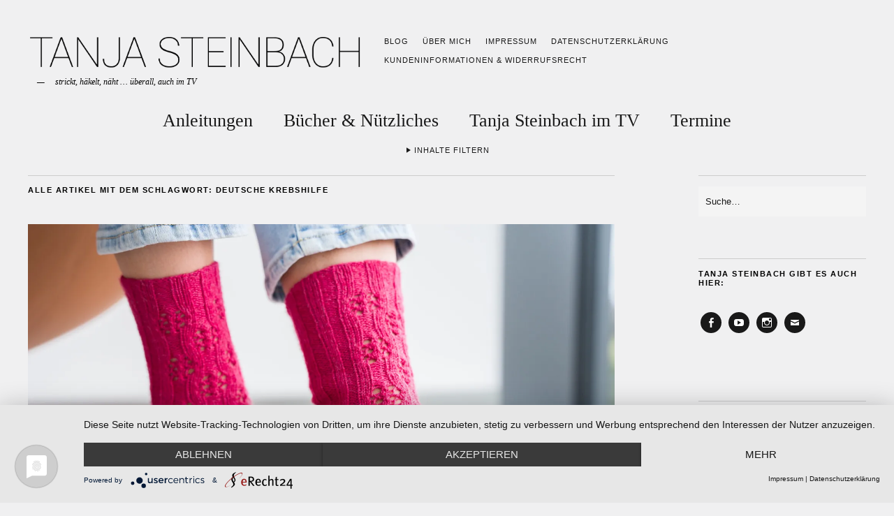

--- FILE ---
content_type: text/html; charset=UTF-8
request_url: https://www.tanjasteinbach.de/tag/deutsche-krebshilfe/
body_size: 15598
content:
<!DOCTYPE html>
<html lang="de">
<head>
	<meta charset="UTF-8" />
	<meta name="viewport" content="width=device-width,initial-scale=1">
	<link rel="profile" href="http://gmpg.org/xfn/11">
	<link rel="pingback" href="https://www.tanjasteinbach.de/xmlrpc.php">
	<!--[if lt IE 9]>
		<script src="https://www.tanjasteinbach.de/wp-content/themes/zuki/js/html5.js"></script>
	<![endif]-->
<title>Deutsche Krebshilfe &#8211; Tanja Steinbach</title>
<meta name='robots' content='max-image-preview:large' />
	<style>img:is([sizes="auto" i], [sizes^="auto," i]) { contain-intrinsic-size: 3000px 1500px }</style>
	<link rel='dns-prefetch' href='//stats.wp.com' />
<link rel='preconnect' href='//i0.wp.com' />
<link rel="alternate" type="application/rss+xml" title="Tanja Steinbach &raquo; Feed" href="https://www.tanjasteinbach.de/feed/" />
<link rel="alternate" type="application/rss+xml" title="Tanja Steinbach &raquo; Kommentar-Feed" href="https://www.tanjasteinbach.de/comments/feed/" />
<link rel="alternate" type="application/rss+xml" title="Tanja Steinbach &raquo; Deutsche Krebshilfe Schlagwort-Feed" href="https://www.tanjasteinbach.de/tag/deutsche-krebshilfe/feed/" />
<script type="text/javascript">
/* <![CDATA[ */
window._wpemojiSettings = {"baseUrl":"https:\/\/s.w.org\/images\/core\/emoji\/16.0.1\/72x72\/","ext":".png","svgUrl":"https:\/\/s.w.org\/images\/core\/emoji\/16.0.1\/svg\/","svgExt":".svg","source":{"concatemoji":"https:\/\/www.tanjasteinbach.de\/wp-includes\/js\/wp-emoji-release.min.js?ver=6.8.3"}};
/*! This file is auto-generated */
!function(s,n){var o,i,e;function c(e){try{var t={supportTests:e,timestamp:(new Date).valueOf()};sessionStorage.setItem(o,JSON.stringify(t))}catch(e){}}function p(e,t,n){e.clearRect(0,0,e.canvas.width,e.canvas.height),e.fillText(t,0,0);var t=new Uint32Array(e.getImageData(0,0,e.canvas.width,e.canvas.height).data),a=(e.clearRect(0,0,e.canvas.width,e.canvas.height),e.fillText(n,0,0),new Uint32Array(e.getImageData(0,0,e.canvas.width,e.canvas.height).data));return t.every(function(e,t){return e===a[t]})}function u(e,t){e.clearRect(0,0,e.canvas.width,e.canvas.height),e.fillText(t,0,0);for(var n=e.getImageData(16,16,1,1),a=0;a<n.data.length;a++)if(0!==n.data[a])return!1;return!0}function f(e,t,n,a){switch(t){case"flag":return n(e,"\ud83c\udff3\ufe0f\u200d\u26a7\ufe0f","\ud83c\udff3\ufe0f\u200b\u26a7\ufe0f")?!1:!n(e,"\ud83c\udde8\ud83c\uddf6","\ud83c\udde8\u200b\ud83c\uddf6")&&!n(e,"\ud83c\udff4\udb40\udc67\udb40\udc62\udb40\udc65\udb40\udc6e\udb40\udc67\udb40\udc7f","\ud83c\udff4\u200b\udb40\udc67\u200b\udb40\udc62\u200b\udb40\udc65\u200b\udb40\udc6e\u200b\udb40\udc67\u200b\udb40\udc7f");case"emoji":return!a(e,"\ud83e\udedf")}return!1}function g(e,t,n,a){var r="undefined"!=typeof WorkerGlobalScope&&self instanceof WorkerGlobalScope?new OffscreenCanvas(300,150):s.createElement("canvas"),o=r.getContext("2d",{willReadFrequently:!0}),i=(o.textBaseline="top",o.font="600 32px Arial",{});return e.forEach(function(e){i[e]=t(o,e,n,a)}),i}function t(e){var t=s.createElement("script");t.src=e,t.defer=!0,s.head.appendChild(t)}"undefined"!=typeof Promise&&(o="wpEmojiSettingsSupports",i=["flag","emoji"],n.supports={everything:!0,everythingExceptFlag:!0},e=new Promise(function(e){s.addEventListener("DOMContentLoaded",e,{once:!0})}),new Promise(function(t){var n=function(){try{var e=JSON.parse(sessionStorage.getItem(o));if("object"==typeof e&&"number"==typeof e.timestamp&&(new Date).valueOf()<e.timestamp+604800&&"object"==typeof e.supportTests)return e.supportTests}catch(e){}return null}();if(!n){if("undefined"!=typeof Worker&&"undefined"!=typeof OffscreenCanvas&&"undefined"!=typeof URL&&URL.createObjectURL&&"undefined"!=typeof Blob)try{var e="postMessage("+g.toString()+"("+[JSON.stringify(i),f.toString(),p.toString(),u.toString()].join(",")+"));",a=new Blob([e],{type:"text/javascript"}),r=new Worker(URL.createObjectURL(a),{name:"wpTestEmojiSupports"});return void(r.onmessage=function(e){c(n=e.data),r.terminate(),t(n)})}catch(e){}c(n=g(i,f,p,u))}t(n)}).then(function(e){for(var t in e)n.supports[t]=e[t],n.supports.everything=n.supports.everything&&n.supports[t],"flag"!==t&&(n.supports.everythingExceptFlag=n.supports.everythingExceptFlag&&n.supports[t]);n.supports.everythingExceptFlag=n.supports.everythingExceptFlag&&!n.supports.flag,n.DOMReady=!1,n.readyCallback=function(){n.DOMReady=!0}}).then(function(){return e}).then(function(){var e;n.supports.everything||(n.readyCallback(),(e=n.source||{}).concatemoji?t(e.concatemoji):e.wpemoji&&e.twemoji&&(t(e.twemoji),t(e.wpemoji)))}))}((window,document),window._wpemojiSettings);
/* ]]> */
</script>
<style id='wp-emoji-styles-inline-css' type='text/css'>

	img.wp-smiley, img.emoji {
		display: inline !important;
		border: none !important;
		box-shadow: none !important;
		height: 1em !important;
		width: 1em !important;
		margin: 0 0.07em !important;
		vertical-align: -0.1em !important;
		background: none !important;
		padding: 0 !important;
	}
</style>
<link rel='stylesheet' id='wp-block-library-css' href='https://www.tanjasteinbach.de/wp-includes/css/dist/block-library/style.min.css?ver=6.8.3' type='text/css' media='all' />
<style id='wp-block-library-theme-inline-css' type='text/css'>
.wp-block-audio :where(figcaption){color:#555;font-size:13px;text-align:center}.is-dark-theme .wp-block-audio :where(figcaption){color:#ffffffa6}.wp-block-audio{margin:0 0 1em}.wp-block-code{border:1px solid #ccc;border-radius:4px;font-family:Menlo,Consolas,monaco,monospace;padding:.8em 1em}.wp-block-embed :where(figcaption){color:#555;font-size:13px;text-align:center}.is-dark-theme .wp-block-embed :where(figcaption){color:#ffffffa6}.wp-block-embed{margin:0 0 1em}.blocks-gallery-caption{color:#555;font-size:13px;text-align:center}.is-dark-theme .blocks-gallery-caption{color:#ffffffa6}:root :where(.wp-block-image figcaption){color:#555;font-size:13px;text-align:center}.is-dark-theme :root :where(.wp-block-image figcaption){color:#ffffffa6}.wp-block-image{margin:0 0 1em}.wp-block-pullquote{border-bottom:4px solid;border-top:4px solid;color:currentColor;margin-bottom:1.75em}.wp-block-pullquote cite,.wp-block-pullquote footer,.wp-block-pullquote__citation{color:currentColor;font-size:.8125em;font-style:normal;text-transform:uppercase}.wp-block-quote{border-left:.25em solid;margin:0 0 1.75em;padding-left:1em}.wp-block-quote cite,.wp-block-quote footer{color:currentColor;font-size:.8125em;font-style:normal;position:relative}.wp-block-quote:where(.has-text-align-right){border-left:none;border-right:.25em solid;padding-left:0;padding-right:1em}.wp-block-quote:where(.has-text-align-center){border:none;padding-left:0}.wp-block-quote.is-large,.wp-block-quote.is-style-large,.wp-block-quote:where(.is-style-plain){border:none}.wp-block-search .wp-block-search__label{font-weight:700}.wp-block-search__button{border:1px solid #ccc;padding:.375em .625em}:where(.wp-block-group.has-background){padding:1.25em 2.375em}.wp-block-separator.has-css-opacity{opacity:.4}.wp-block-separator{border:none;border-bottom:2px solid;margin-left:auto;margin-right:auto}.wp-block-separator.has-alpha-channel-opacity{opacity:1}.wp-block-separator:not(.is-style-wide):not(.is-style-dots){width:100px}.wp-block-separator.has-background:not(.is-style-dots){border-bottom:none;height:1px}.wp-block-separator.has-background:not(.is-style-wide):not(.is-style-dots){height:2px}.wp-block-table{margin:0 0 1em}.wp-block-table td,.wp-block-table th{word-break:normal}.wp-block-table :where(figcaption){color:#555;font-size:13px;text-align:center}.is-dark-theme .wp-block-table :where(figcaption){color:#ffffffa6}.wp-block-video :where(figcaption){color:#555;font-size:13px;text-align:center}.is-dark-theme .wp-block-video :where(figcaption){color:#ffffffa6}.wp-block-video{margin:0 0 1em}:root :where(.wp-block-template-part.has-background){margin-bottom:0;margin-top:0;padding:1.25em 2.375em}
</style>
<style id='classic-theme-styles-inline-css' type='text/css'>
/*! This file is auto-generated */
.wp-block-button__link{color:#fff;background-color:#32373c;border-radius:9999px;box-shadow:none;text-decoration:none;padding:calc(.667em + 2px) calc(1.333em + 2px);font-size:1.125em}.wp-block-file__button{background:#32373c;color:#fff;text-decoration:none}
</style>
<link rel='stylesheet' id='mediaelement-css' href='https://www.tanjasteinbach.de/wp-includes/js/mediaelement/mediaelementplayer-legacy.min.css?ver=4.2.17' type='text/css' media='all' />
<link rel='stylesheet' id='wp-mediaelement-css' href='https://www.tanjasteinbach.de/wp-includes/js/mediaelement/wp-mediaelement.min.css?ver=6.8.3' type='text/css' media='all' />
<style id='jetpack-sharing-buttons-style-inline-css' type='text/css'>
.jetpack-sharing-buttons__services-list{display:flex;flex-direction:row;flex-wrap:wrap;gap:0;list-style-type:none;margin:5px;padding:0}.jetpack-sharing-buttons__services-list.has-small-icon-size{font-size:12px}.jetpack-sharing-buttons__services-list.has-normal-icon-size{font-size:16px}.jetpack-sharing-buttons__services-list.has-large-icon-size{font-size:24px}.jetpack-sharing-buttons__services-list.has-huge-icon-size{font-size:36px}@media print{.jetpack-sharing-buttons__services-list{display:none!important}}.editor-styles-wrapper .wp-block-jetpack-sharing-buttons{gap:0;padding-inline-start:0}ul.jetpack-sharing-buttons__services-list.has-background{padding:1.25em 2.375em}
</style>
<style id='global-styles-inline-css' type='text/css'>
:root{--wp--preset--aspect-ratio--square: 1;--wp--preset--aspect-ratio--4-3: 4/3;--wp--preset--aspect-ratio--3-4: 3/4;--wp--preset--aspect-ratio--3-2: 3/2;--wp--preset--aspect-ratio--2-3: 2/3;--wp--preset--aspect-ratio--16-9: 16/9;--wp--preset--aspect-ratio--9-16: 9/16;--wp--preset--color--black: #000000;--wp--preset--color--cyan-bluish-gray: #abb8c3;--wp--preset--color--white: #ffffff;--wp--preset--color--pale-pink: #f78da7;--wp--preset--color--vivid-red: #cf2e2e;--wp--preset--color--luminous-vivid-orange: #ff6900;--wp--preset--color--luminous-vivid-amber: #fcb900;--wp--preset--color--light-green-cyan: #7bdcb5;--wp--preset--color--vivid-green-cyan: #00d084;--wp--preset--color--pale-cyan-blue: #8ed1fc;--wp--preset--color--vivid-cyan-blue: #0693e3;--wp--preset--color--vivid-purple: #9b51e0;--wp--preset--gradient--vivid-cyan-blue-to-vivid-purple: linear-gradient(135deg,rgba(6,147,227,1) 0%,rgb(155,81,224) 100%);--wp--preset--gradient--light-green-cyan-to-vivid-green-cyan: linear-gradient(135deg,rgb(122,220,180) 0%,rgb(0,208,130) 100%);--wp--preset--gradient--luminous-vivid-amber-to-luminous-vivid-orange: linear-gradient(135deg,rgba(252,185,0,1) 0%,rgba(255,105,0,1) 100%);--wp--preset--gradient--luminous-vivid-orange-to-vivid-red: linear-gradient(135deg,rgba(255,105,0,1) 0%,rgb(207,46,46) 100%);--wp--preset--gradient--very-light-gray-to-cyan-bluish-gray: linear-gradient(135deg,rgb(238,238,238) 0%,rgb(169,184,195) 100%);--wp--preset--gradient--cool-to-warm-spectrum: linear-gradient(135deg,rgb(74,234,220) 0%,rgb(151,120,209) 20%,rgb(207,42,186) 40%,rgb(238,44,130) 60%,rgb(251,105,98) 80%,rgb(254,248,76) 100%);--wp--preset--gradient--blush-light-purple: linear-gradient(135deg,rgb(255,206,236) 0%,rgb(152,150,240) 100%);--wp--preset--gradient--blush-bordeaux: linear-gradient(135deg,rgb(254,205,165) 0%,rgb(254,45,45) 50%,rgb(107,0,62) 100%);--wp--preset--gradient--luminous-dusk: linear-gradient(135deg,rgb(255,203,112) 0%,rgb(199,81,192) 50%,rgb(65,88,208) 100%);--wp--preset--gradient--pale-ocean: linear-gradient(135deg,rgb(255,245,203) 0%,rgb(182,227,212) 50%,rgb(51,167,181) 100%);--wp--preset--gradient--electric-grass: linear-gradient(135deg,rgb(202,248,128) 0%,rgb(113,206,126) 100%);--wp--preset--gradient--midnight: linear-gradient(135deg,rgb(2,3,129) 0%,rgb(40,116,252) 100%);--wp--preset--font-size--small: 13px;--wp--preset--font-size--medium: 20px;--wp--preset--font-size--large: 19px;--wp--preset--font-size--x-large: 42px;--wp--preset--font-size--regular: 15px;--wp--preset--font-size--larger: 24px;--wp--preset--spacing--20: 0.44rem;--wp--preset--spacing--30: 0.67rem;--wp--preset--spacing--40: 1rem;--wp--preset--spacing--50: 1.5rem;--wp--preset--spacing--60: 2.25rem;--wp--preset--spacing--70: 3.38rem;--wp--preset--spacing--80: 5.06rem;--wp--preset--shadow--natural: 6px 6px 9px rgba(0, 0, 0, 0.2);--wp--preset--shadow--deep: 12px 12px 50px rgba(0, 0, 0, 0.4);--wp--preset--shadow--sharp: 6px 6px 0px rgba(0, 0, 0, 0.2);--wp--preset--shadow--outlined: 6px 6px 0px -3px rgba(255, 255, 255, 1), 6px 6px rgba(0, 0, 0, 1);--wp--preset--shadow--crisp: 6px 6px 0px rgba(0, 0, 0, 1);}:where(.is-layout-flex){gap: 0.5em;}:where(.is-layout-grid){gap: 0.5em;}body .is-layout-flex{display: flex;}.is-layout-flex{flex-wrap: wrap;align-items: center;}.is-layout-flex > :is(*, div){margin: 0;}body .is-layout-grid{display: grid;}.is-layout-grid > :is(*, div){margin: 0;}:where(.wp-block-columns.is-layout-flex){gap: 2em;}:where(.wp-block-columns.is-layout-grid){gap: 2em;}:where(.wp-block-post-template.is-layout-flex){gap: 1.25em;}:where(.wp-block-post-template.is-layout-grid){gap: 1.25em;}.has-black-color{color: var(--wp--preset--color--black) !important;}.has-cyan-bluish-gray-color{color: var(--wp--preset--color--cyan-bluish-gray) !important;}.has-white-color{color: var(--wp--preset--color--white) !important;}.has-pale-pink-color{color: var(--wp--preset--color--pale-pink) !important;}.has-vivid-red-color{color: var(--wp--preset--color--vivid-red) !important;}.has-luminous-vivid-orange-color{color: var(--wp--preset--color--luminous-vivid-orange) !important;}.has-luminous-vivid-amber-color{color: var(--wp--preset--color--luminous-vivid-amber) !important;}.has-light-green-cyan-color{color: var(--wp--preset--color--light-green-cyan) !important;}.has-vivid-green-cyan-color{color: var(--wp--preset--color--vivid-green-cyan) !important;}.has-pale-cyan-blue-color{color: var(--wp--preset--color--pale-cyan-blue) !important;}.has-vivid-cyan-blue-color{color: var(--wp--preset--color--vivid-cyan-blue) !important;}.has-vivid-purple-color{color: var(--wp--preset--color--vivid-purple) !important;}.has-black-background-color{background-color: var(--wp--preset--color--black) !important;}.has-cyan-bluish-gray-background-color{background-color: var(--wp--preset--color--cyan-bluish-gray) !important;}.has-white-background-color{background-color: var(--wp--preset--color--white) !important;}.has-pale-pink-background-color{background-color: var(--wp--preset--color--pale-pink) !important;}.has-vivid-red-background-color{background-color: var(--wp--preset--color--vivid-red) !important;}.has-luminous-vivid-orange-background-color{background-color: var(--wp--preset--color--luminous-vivid-orange) !important;}.has-luminous-vivid-amber-background-color{background-color: var(--wp--preset--color--luminous-vivid-amber) !important;}.has-light-green-cyan-background-color{background-color: var(--wp--preset--color--light-green-cyan) !important;}.has-vivid-green-cyan-background-color{background-color: var(--wp--preset--color--vivid-green-cyan) !important;}.has-pale-cyan-blue-background-color{background-color: var(--wp--preset--color--pale-cyan-blue) !important;}.has-vivid-cyan-blue-background-color{background-color: var(--wp--preset--color--vivid-cyan-blue) !important;}.has-vivid-purple-background-color{background-color: var(--wp--preset--color--vivid-purple) !important;}.has-black-border-color{border-color: var(--wp--preset--color--black) !important;}.has-cyan-bluish-gray-border-color{border-color: var(--wp--preset--color--cyan-bluish-gray) !important;}.has-white-border-color{border-color: var(--wp--preset--color--white) !important;}.has-pale-pink-border-color{border-color: var(--wp--preset--color--pale-pink) !important;}.has-vivid-red-border-color{border-color: var(--wp--preset--color--vivid-red) !important;}.has-luminous-vivid-orange-border-color{border-color: var(--wp--preset--color--luminous-vivid-orange) !important;}.has-luminous-vivid-amber-border-color{border-color: var(--wp--preset--color--luminous-vivid-amber) !important;}.has-light-green-cyan-border-color{border-color: var(--wp--preset--color--light-green-cyan) !important;}.has-vivid-green-cyan-border-color{border-color: var(--wp--preset--color--vivid-green-cyan) !important;}.has-pale-cyan-blue-border-color{border-color: var(--wp--preset--color--pale-cyan-blue) !important;}.has-vivid-cyan-blue-border-color{border-color: var(--wp--preset--color--vivid-cyan-blue) !important;}.has-vivid-purple-border-color{border-color: var(--wp--preset--color--vivid-purple) !important;}.has-vivid-cyan-blue-to-vivid-purple-gradient-background{background: var(--wp--preset--gradient--vivid-cyan-blue-to-vivid-purple) !important;}.has-light-green-cyan-to-vivid-green-cyan-gradient-background{background: var(--wp--preset--gradient--light-green-cyan-to-vivid-green-cyan) !important;}.has-luminous-vivid-amber-to-luminous-vivid-orange-gradient-background{background: var(--wp--preset--gradient--luminous-vivid-amber-to-luminous-vivid-orange) !important;}.has-luminous-vivid-orange-to-vivid-red-gradient-background{background: var(--wp--preset--gradient--luminous-vivid-orange-to-vivid-red) !important;}.has-very-light-gray-to-cyan-bluish-gray-gradient-background{background: var(--wp--preset--gradient--very-light-gray-to-cyan-bluish-gray) !important;}.has-cool-to-warm-spectrum-gradient-background{background: var(--wp--preset--gradient--cool-to-warm-spectrum) !important;}.has-blush-light-purple-gradient-background{background: var(--wp--preset--gradient--blush-light-purple) !important;}.has-blush-bordeaux-gradient-background{background: var(--wp--preset--gradient--blush-bordeaux) !important;}.has-luminous-dusk-gradient-background{background: var(--wp--preset--gradient--luminous-dusk) !important;}.has-pale-ocean-gradient-background{background: var(--wp--preset--gradient--pale-ocean) !important;}.has-electric-grass-gradient-background{background: var(--wp--preset--gradient--electric-grass) !important;}.has-midnight-gradient-background{background: var(--wp--preset--gradient--midnight) !important;}.has-small-font-size{font-size: var(--wp--preset--font-size--small) !important;}.has-medium-font-size{font-size: var(--wp--preset--font-size--medium) !important;}.has-large-font-size{font-size: var(--wp--preset--font-size--large) !important;}.has-x-large-font-size{font-size: var(--wp--preset--font-size--x-large) !important;}
:where(.wp-block-post-template.is-layout-flex){gap: 1.25em;}:where(.wp-block-post-template.is-layout-grid){gap: 1.25em;}
:where(.wp-block-columns.is-layout-flex){gap: 2em;}:where(.wp-block-columns.is-layout-grid){gap: 2em;}
:root :where(.wp-block-pullquote){font-size: 1.5em;line-height: 1.6;}
</style>
<link rel='stylesheet' id='parent-style-css' href='https://www.tanjasteinbach.de/wp-content/themes/zuki/style.css?ver=6.8.3' type='text/css' media='all' />
<link rel='stylesheet' id='child-style-css' href='https://www.tanjasteinbach.de/wp-content/themes/zuki-child/style.css?ver=6.8.3' type='text/css' media='all' />
<link rel='stylesheet' id='zuki-flex-slider-style-css' href='https://www.tanjasteinbach.de/wp-content/themes/zuki/js/flex-slider/flexslider.css?ver=6.8.3' type='text/css' media='all' />
<link rel='stylesheet' id='zuki-fonts-css' href='https://www.tanjasteinbach.de/wp-content/uploads/fonts/175e4dd9867b9c78908a5e80a1f6906b/font.css?v=1674131746' type='text/css' media='all' />
<link rel='stylesheet' id='genericons-css' href='https://www.tanjasteinbach.de/wp-content/plugins/jetpack/_inc/genericons/genericons/genericons.css?ver=3.1' type='text/css' media='all' />
<link rel='stylesheet' id='zuki-style-css' href='https://www.tanjasteinbach.de/wp-content/themes/zuki-child/style.css?ver=20140630' type='text/css' media='all' />
<script type="text/javascript" src="https://www.tanjasteinbach.de/wp-includes/js/jquery/jquery.min.js?ver=3.7.1" id="jquery-core-js"></script>
<script type="text/javascript" src="https://www.tanjasteinbach.de/wp-includes/js/jquery/jquery-migrate.min.js?ver=3.4.1" id="jquery-migrate-js"></script>
<script type="text/javascript" src="https://www.tanjasteinbach.de/wp-content/themes/zuki/js/jquery.fitvids.js?ver=1.1" id="zuki-fitvids-js"></script>
<script type="text/javascript" src="https://www.tanjasteinbach.de/wp-content/themes/zuki/js/flex-slider/jquery.flexslider-min.js?ver=6.8.3" id="zuki-flex-slider-js"></script>
<script type="text/javascript" src="https://www.tanjasteinbach.de/wp-content/themes/zuki/js/functions.js?ver=20140426" id="zuki-script-js"></script>
<link rel="https://api.w.org/" href="https://www.tanjasteinbach.de/wp-json/" /><link rel="alternate" title="JSON" type="application/json" href="https://www.tanjasteinbach.de/wp-json/wp/v2/tags/1157" /><link rel="EditURI" type="application/rsd+xml" title="RSD" href="https://www.tanjasteinbach.de/xmlrpc.php?rsd" />
<meta name="generator" content="WordPress 6.8.3" />
	<style>img#wpstats{display:none}</style>
		<!-- Analytics by WP Statistics - https://wp-statistics.com -->
	<style type="text/css">
		.widget-area p.summary a,
		.entry-content p a,
		.entry-content li a,
		.page .entry-content p a,
		blockquote cite a,
		.textwidget a,
		#comments .comment-text a,
		.authorbox p.author-description a {color: ;}
		.widget_zuki_recentposts_color .bg-wrap {background: #ffffff;}
		.archive-menu-content {background: #ffffff;}
	</style>
			<style type="text/css" id="zuki-header-css">
			#site-title h1 {

		}
		</style>
	<style type="text/css" id="custom-background-css">
body.custom-background { background-color: #f0f0f1; }
</style>
	<link rel="icon" href="https://i0.wp.com/www.tanjasteinbach.de/wp-content/uploads/2023/01/cropped-favicon-tanja-steinbach-v02.png?fit=32%2C32&#038;ssl=1" sizes="32x32" />
<link rel="icon" href="https://i0.wp.com/www.tanjasteinbach.de/wp-content/uploads/2023/01/cropped-favicon-tanja-steinbach-v02.png?fit=192%2C192&#038;ssl=1" sizes="192x192" />
<link rel="apple-touch-icon" href="https://i0.wp.com/www.tanjasteinbach.de/wp-content/uploads/2023/01/cropped-favicon-tanja-steinbach-v02.png?fit=180%2C180&#038;ssl=1" />
<meta name="msapplication-TileImage" content="https://i0.wp.com/www.tanjasteinbach.de/wp-content/uploads/2023/01/cropped-favicon-tanja-steinbach-v02.png?fit=270%2C270&#038;ssl=1" />
		<style type="text/css" id="wp-custom-css">
			div#site-title h1 {display:none}

.flexslider .rp-big-one {
    margin-bottom: 0px;
    padding-top: 0px;
}
figcaption.wp-element-caption a {
    border-bottom: 1px solid;
}
@media screen and (min-width: 1260px) {
#site-nav {
    padding: 0px 0px;
}}
		</style>
			<script type="application/javascript" src="https://app.usercentrics.eu/latest/main.js" id="B4Q_hg5V0ONtre"></script>
</head>

<body class="archive tag tag-deutsche-krebshilfe tag-1157 custom-background wp-theme-zuki wp-child-theme-zuki-child">

	<div id="container">

		<header id="masthead" class="cf" role="banner">

							<nav id="header-top-nav">
					<ul id="menu-header" class="menu"><li id="menu-item-10" class="menu-item menu-item-type-post_type menu-item-object-page current_page_parent menu-item-10"><a href="https://www.tanjasteinbach.de/blog/">Blog</a></li>
<li id="menu-item-7501" class="menu-item menu-item-type-post_type menu-item-object-page menu-item-7501"><a href="https://www.tanjasteinbach.de/ueber-mich/">Über mich</a></li>
<li id="menu-item-7499" class="menu-item menu-item-type-post_type menu-item-object-page menu-item-7499"><a href="https://www.tanjasteinbach.de/impressum/">Impressum</a></li>
<li id="menu-item-7500" class="menu-item menu-item-type-post_type menu-item-object-page menu-item-7500"><a href="https://www.tanjasteinbach.de/datenschutz/">Datenschutzerklärung</a></li>
<li id="menu-item-9722" class="menu-item menu-item-type-post_type menu-item-object-page menu-item-9722"><a href="https://www.tanjasteinbach.de/kundeninformationen-widerrufsrecht/">Kundeninformationen &amp; Widerrufsrecht</a></li>
</ul>				</nav><!-- end #header-top -->
			
			<div id="site-title">
							<div id="site-header">
					<a href="https://www.tanjasteinbach.de/" rel="home"><img src="https://www.tanjasteinbach.de/wp-content/uploads/2023/01/cropped-cropped-header-tanja-steinbach-2023-01-19-v04.png" width="1333" height="160" alt=""></a>
				</div><!-- end #site-header -->
							<h1><a href="https://www.tanjasteinbach.de/" title="Tanja Steinbach">Tanja Steinbach</a></h1>
							<h2 class="site-description">strickt, häkelt, näht … überall, auch im TV</h2>
						</div><!-- end #site-title -->

			<a href="#menuopen" id="mobile-menu-toggle"><span>Menü</span></a>

			<div id="mobile-menu-wrap" class="cf">
								<nav id="site-nav" class="cf">
					<ul id="menu-main" class="nav-menu"><li id="menu-item-7502" class="menu-item menu-item-type-taxonomy menu-item-object-category menu-item-has-children menu-item-7502"><a href="https://www.tanjasteinbach.de/category/anleitungen/">Anleitungen</a>
<ul class="sub-menu">
	<li id="menu-item-7503" class="menu-item menu-item-type-taxonomy menu-item-object-category menu-item-7503"><a href="https://www.tanjasteinbach.de/category/stricken/">Stricken</a></li>
	<li id="menu-item-7506" class="menu-item menu-item-type-taxonomy menu-item-object-category menu-item-7506"><a href="https://www.tanjasteinbach.de/category/haekeln/">Häkeln</a></li>
	<li id="menu-item-7507" class="menu-item menu-item-type-taxonomy menu-item-object-category menu-item-7507"><a href="https://www.tanjasteinbach.de/category/socken/">Socken</a></li>
</ul>
</li>
<li id="menu-item-7792" class="menu-item menu-item-type-custom menu-item-object-custom menu-item-7792"><a href="https://www.tanjasteinbach.de/buecher/">Bücher &#038; Nützliches</a></li>
<li id="menu-item-7849" class="menu-item menu-item-type-taxonomy menu-item-object-category menu-item-has-children menu-item-7849"><a href="https://www.tanjasteinbach.de/category/tv-termine/">Tanja Steinbach im TV</a>
<ul class="sub-menu">
	<li id="menu-item-7505" class="menu-item menu-item-type-taxonomy menu-item-object-category menu-item-7505"><a href="https://www.tanjasteinbach.de/category/tv-termine/ard-buffet/">ARD Buffet</a></li>
	<li id="menu-item-7508" class="menu-item menu-item-type-taxonomy menu-item-object-category menu-item-7508"><a href="https://www.tanjasteinbach.de/category/tv-termine/swr-kaffee-oder-tee/">SWR Kaffee oder Tee</a></li>
</ul>
</li>
<li id="menu-item-7798" class="menu-item menu-item-type-custom menu-item-object-custom menu-item-7798"><a href="https://www.tanjasteinbach.de/termine/">Termine</a></li>
</ul>				</nav><!-- end #site-nav -->
				<a href="#menuclose" id="mobile-menu-close"><span>Menü schiessen</span></a>
			</div><!-- end #mobile-menu-wrap -->

							
<div class="archive-menu-wrap cf">
			<a href="#contents" class="archive-menu-toggle"><span>Inhalte filtern</span></a>
	
	<div class="archive-menu-content cf">
		<a href="#closecontents" class="archive-menu-close"><span>Inhalte schliessen</span></a>

		<div class="list-years">
			<h3 class="archive-menu-title">Jahre</h3>
			<ul class="yearly">
					<li><a href='https://www.tanjasteinbach.de/2025/'>2025</a></li>
	<li><a href='https://www.tanjasteinbach.de/2024/'>2024</a></li>
	<li><a href='https://www.tanjasteinbach.de/2023/'>2023</a></li>
	<li><a href='https://www.tanjasteinbach.de/2022/'>2022</a></li>
	<li><a href='https://www.tanjasteinbach.de/2021/'>2021</a></li>
	<li><a href='https://www.tanjasteinbach.de/2020/'>2020</a></li>
	<li><a href='https://www.tanjasteinbach.de/2019/'>2019</a></li>
	<li><a href='https://www.tanjasteinbach.de/2018/'>2018</a></li>
	<li><a href='https://www.tanjasteinbach.de/2017/'>2017</a></li>
	<li><a href='https://www.tanjasteinbach.de/2016/'>2016</a></li>
	<li><a href='https://www.tanjasteinbach.de/2015/'>2015</a></li>
			</ul>
		</div><!-- end .list-years -->

		<div class="list-authors">

		<!-- headerwidget -->
<aside id="media_image-3" class="widget widget_media_image"><h3 class="widget-title">Tanja Steinbach</h3><a href="/ueber-mich/"><img width="321" height="500" src="https://i0.wp.com/www.tanjasteinbach.de/wp-content/uploads/2022/12/tanaja-steinbach-filter-pola-v04-191222.png?fit=321%2C500&amp;ssl=1" class="image wp-image-8334  attachment-medium size-medium" alt="" style="max-width: 100%; height: auto;" decoding="async" fetchpriority="high" srcset="https://i0.wp.com/www.tanjasteinbach.de/wp-content/uploads/2022/12/tanaja-steinbach-filter-pola-v04-191222.png?w=450&amp;ssl=1 450w, https://i0.wp.com/www.tanjasteinbach.de/wp-content/uploads/2022/12/tanaja-steinbach-filter-pola-v04-191222.png?resize=321%2C500&amp;ssl=1 321w, https://i0.wp.com/www.tanjasteinbach.de/wp-content/uploads/2022/12/tanaja-steinbach-filter-pola-v04-191222.png?resize=256%2C400&amp;ssl=1 256w" sizes="(max-width: 321px) 100vw, 321px" data-attachment-id="8334" data-permalink="https://www.tanjasteinbach.de/tanaja-steinbach-filter-pola-v04-191222/" data-orig-file="https://i0.wp.com/www.tanjasteinbach.de/wp-content/uploads/2022/12/tanaja-steinbach-filter-pola-v04-191222.png?fit=450%2C702&amp;ssl=1" data-orig-size="450,702" data-comments-opened="1" data-image-meta="{&quot;aperture&quot;:&quot;0&quot;,&quot;credit&quot;:&quot;&quot;,&quot;camera&quot;:&quot;&quot;,&quot;caption&quot;:&quot;&quot;,&quot;created_timestamp&quot;:&quot;0&quot;,&quot;copyright&quot;:&quot;&quot;,&quot;focal_length&quot;:&quot;0&quot;,&quot;iso&quot;:&quot;0&quot;,&quot;shutter_speed&quot;:&quot;0&quot;,&quot;title&quot;:&quot;&quot;,&quot;orientation&quot;:&quot;0&quot;}" data-image-title="tanaja-steinbach-filter-pola-v04-191222" data-image-description="" data-image-caption="" data-medium-file="https://i0.wp.com/www.tanjasteinbach.de/wp-content/uploads/2022/12/tanaja-steinbach-filter-pola-v04-191222.png?fit=321%2C500&amp;ssl=1" data-large-file="https://i0.wp.com/www.tanjasteinbach.de/wp-content/uploads/2022/12/tanaja-steinbach-filter-pola-v04-191222.png?fit=450%2C702&amp;ssl=1" /></a></aside>		<!-- Ende headerwidget -->

		</div>
		<!-- end .list-authors -->

		<div class="list-months-cats-tags">
			<h3 class="archive-menu-title">Filtern nach Monat</h3>
			<ul class="monthly">
					<li><a href='https://www.tanjasteinbach.de/2025/12/'>Dezember 2025</a></li>
	<li><a href='https://www.tanjasteinbach.de/2025/11/'>November 2025</a></li>
	<li><a href='https://www.tanjasteinbach.de/2025/09/'>September 2025</a></li>
	<li><a href='https://www.tanjasteinbach.de/2025/07/'>Juli 2025</a></li>
	<li><a href='https://www.tanjasteinbach.de/2025/06/'>Juni 2025</a></li>
	<li><a href='https://www.tanjasteinbach.de/2025/05/'>Mai 2025</a></li>
	<li><a href='https://www.tanjasteinbach.de/2025/04/'>April 2025</a></li>
	<li><a href='https://www.tanjasteinbach.de/2025/03/'>März 2025</a></li>
	<li><a href='https://www.tanjasteinbach.de/2024/12/'>Dezember 2024</a></li>
	<li><a href='https://www.tanjasteinbach.de/2024/11/'>November 2024</a></li>
	<li><a href='https://www.tanjasteinbach.de/2024/10/'>Oktober 2024</a></li>
	<li><a href='https://www.tanjasteinbach.de/2024/09/'>September 2024</a></li>
	<li><a href='https://www.tanjasteinbach.de/2024/06/'>Juni 2024</a></li>
	<li><a href='https://www.tanjasteinbach.de/2024/05/'>Mai 2024</a></li>
	<li><a href='https://www.tanjasteinbach.de/2024/03/'>März 2024</a></li>
	<li><a href='https://www.tanjasteinbach.de/2024/01/'>Januar 2024</a></li>
	<li><a href='https://www.tanjasteinbach.de/2023/12/'>Dezember 2023</a></li>
	<li><a href='https://www.tanjasteinbach.de/2023/11/'>November 2023</a></li>
	<li><a href='https://www.tanjasteinbach.de/2023/10/'>Oktober 2023</a></li>
	<li><a href='https://www.tanjasteinbach.de/2023/09/'>September 2023</a></li>
	<li><a href='https://www.tanjasteinbach.de/2023/07/'>Juli 2023</a></li>
	<li><a href='https://www.tanjasteinbach.de/2023/06/'>Juni 2023</a></li>
	<li><a href='https://www.tanjasteinbach.de/2023/05/'>Mai 2023</a></li>
	<li><a href='https://www.tanjasteinbach.de/2023/04/'>April 2023</a></li>
	<li><a href='https://www.tanjasteinbach.de/2023/03/'>März 2023</a></li>
	<li><a href='https://www.tanjasteinbach.de/2023/02/'>Februar 2023</a></li>
	<li><a href='https://www.tanjasteinbach.de/2023/01/'>Januar 2023</a></li>
	<li><a href='https://www.tanjasteinbach.de/2022/12/'>Dezember 2022</a></li>
	<li><a href='https://www.tanjasteinbach.de/2022/11/'>November 2022</a></li>
	<li><a href='https://www.tanjasteinbach.de/2022/10/'>Oktober 2022</a></li>
	<li><a href='https://www.tanjasteinbach.de/2022/09/'>September 2022</a></li>
	<li><a href='https://www.tanjasteinbach.de/2022/07/'>Juli 2022</a></li>
	<li><a href='https://www.tanjasteinbach.de/2022/06/'>Juni 2022</a></li>
	<li><a href='https://www.tanjasteinbach.de/2022/05/'>Mai 2022</a></li>
	<li><a href='https://www.tanjasteinbach.de/2022/04/'>April 2022</a></li>
	<li><a href='https://www.tanjasteinbach.de/2022/03/'>März 2022</a></li>
	<li><a href='https://www.tanjasteinbach.de/2022/02/'>Februar 2022</a></li>
	<li><a href='https://www.tanjasteinbach.de/2022/01/'>Januar 2022</a></li>
	<li><a href='https://www.tanjasteinbach.de/2021/12/'>Dezember 2021</a></li>
	<li><a href='https://www.tanjasteinbach.de/2021/11/'>November 2021</a></li>
	<li><a href='https://www.tanjasteinbach.de/2021/10/'>Oktober 2021</a></li>
	<li><a href='https://www.tanjasteinbach.de/2021/09/'>September 2021</a></li>
	<li><a href='https://www.tanjasteinbach.de/2021/08/'>August 2021</a></li>
	<li><a href='https://www.tanjasteinbach.de/2021/07/'>Juli 2021</a></li>
	<li><a href='https://www.tanjasteinbach.de/2021/06/'>Juni 2021</a></li>
	<li><a href='https://www.tanjasteinbach.de/2021/05/'>Mai 2021</a></li>
	<li><a href='https://www.tanjasteinbach.de/2021/04/'>April 2021</a></li>
	<li><a href='https://www.tanjasteinbach.de/2021/03/'>März 2021</a></li>
	<li><a href='https://www.tanjasteinbach.de/2021/02/'>Februar 2021</a></li>
	<li><a href='https://www.tanjasteinbach.de/2021/01/'>Januar 2021</a></li>
	<li><a href='https://www.tanjasteinbach.de/2020/12/'>Dezember 2020</a></li>
	<li><a href='https://www.tanjasteinbach.de/2020/11/'>November 2020</a></li>
	<li><a href='https://www.tanjasteinbach.de/2020/10/'>Oktober 2020</a></li>
	<li><a href='https://www.tanjasteinbach.de/2020/09/'>September 2020</a></li>
	<li><a href='https://www.tanjasteinbach.de/2020/08/'>August 2020</a></li>
	<li><a href='https://www.tanjasteinbach.de/2020/07/'>Juli 2020</a></li>
	<li><a href='https://www.tanjasteinbach.de/2020/06/'>Juni 2020</a></li>
	<li><a href='https://www.tanjasteinbach.de/2020/05/'>Mai 2020</a></li>
	<li><a href='https://www.tanjasteinbach.de/2020/04/'>April 2020</a></li>
	<li><a href='https://www.tanjasteinbach.de/2020/02/'>Februar 2020</a></li>
	<li><a href='https://www.tanjasteinbach.de/2020/01/'>Januar 2020</a></li>
	<li><a href='https://www.tanjasteinbach.de/2019/12/'>Dezember 2019</a></li>
	<li><a href='https://www.tanjasteinbach.de/2019/11/'>November 2019</a></li>
	<li><a href='https://www.tanjasteinbach.de/2019/09/'>September 2019</a></li>
	<li><a href='https://www.tanjasteinbach.de/2019/08/'>August 2019</a></li>
	<li><a href='https://www.tanjasteinbach.de/2019/06/'>Juni 2019</a></li>
	<li><a href='https://www.tanjasteinbach.de/2019/05/'>Mai 2019</a></li>
	<li><a href='https://www.tanjasteinbach.de/2019/04/'>April 2019</a></li>
	<li><a href='https://www.tanjasteinbach.de/2019/03/'>März 2019</a></li>
	<li><a href='https://www.tanjasteinbach.de/2019/02/'>Februar 2019</a></li>
	<li><a href='https://www.tanjasteinbach.de/2019/01/'>Januar 2019</a></li>
	<li><a href='https://www.tanjasteinbach.de/2018/12/'>Dezember 2018</a></li>
	<li><a href='https://www.tanjasteinbach.de/2018/11/'>November 2018</a></li>
	<li><a href='https://www.tanjasteinbach.de/2018/10/'>Oktober 2018</a></li>
	<li><a href='https://www.tanjasteinbach.de/2018/09/'>September 2018</a></li>
	<li><a href='https://www.tanjasteinbach.de/2018/08/'>August 2018</a></li>
	<li><a href='https://www.tanjasteinbach.de/2018/07/'>Juli 2018</a></li>
	<li><a href='https://www.tanjasteinbach.de/2018/06/'>Juni 2018</a></li>
	<li><a href='https://www.tanjasteinbach.de/2018/05/'>Mai 2018</a></li>
	<li><a href='https://www.tanjasteinbach.de/2018/02/'>Februar 2018</a></li>
	<li><a href='https://www.tanjasteinbach.de/2018/01/'>Januar 2018</a></li>
	<li><a href='https://www.tanjasteinbach.de/2017/12/'>Dezember 2017</a></li>
	<li><a href='https://www.tanjasteinbach.de/2017/11/'>November 2017</a></li>
	<li><a href='https://www.tanjasteinbach.de/2017/10/'>Oktober 2017</a></li>
	<li><a href='https://www.tanjasteinbach.de/2017/09/'>September 2017</a></li>
	<li><a href='https://www.tanjasteinbach.de/2017/08/'>August 2017</a></li>
	<li><a href='https://www.tanjasteinbach.de/2017/07/'>Juli 2017</a></li>
	<li><a href='https://www.tanjasteinbach.de/2017/06/'>Juni 2017</a></li>
	<li><a href='https://www.tanjasteinbach.de/2017/05/'>Mai 2017</a></li>
	<li><a href='https://www.tanjasteinbach.de/2017/04/'>April 2017</a></li>
	<li><a href='https://www.tanjasteinbach.de/2017/03/'>März 2017</a></li>
	<li><a href='https://www.tanjasteinbach.de/2017/02/'>Februar 2017</a></li>
	<li><a href='https://www.tanjasteinbach.de/2017/01/'>Januar 2017</a></li>
	<li><a href='https://www.tanjasteinbach.de/2016/12/'>Dezember 2016</a></li>
	<li><a href='https://www.tanjasteinbach.de/2016/11/'>November 2016</a></li>
	<li><a href='https://www.tanjasteinbach.de/2016/10/'>Oktober 2016</a></li>
	<li><a href='https://www.tanjasteinbach.de/2016/09/'>September 2016</a></li>
	<li><a href='https://www.tanjasteinbach.de/2016/08/'>August 2016</a></li>
	<li><a href='https://www.tanjasteinbach.de/2016/07/'>Juli 2016</a></li>
	<li><a href='https://www.tanjasteinbach.de/2016/06/'>Juni 2016</a></li>
	<li><a href='https://www.tanjasteinbach.de/2016/05/'>Mai 2016</a></li>
	<li><a href='https://www.tanjasteinbach.de/2016/04/'>April 2016</a></li>
	<li><a href='https://www.tanjasteinbach.de/2016/03/'>März 2016</a></li>
	<li><a href='https://www.tanjasteinbach.de/2016/02/'>Februar 2016</a></li>
	<li><a href='https://www.tanjasteinbach.de/2016/01/'>Januar 2016</a></li>
	<li><a href='https://www.tanjasteinbach.de/2015/12/'>Dezember 2015</a></li>
	<li><a href='https://www.tanjasteinbach.de/2015/11/'>November 2015</a></li>
	<li><a href='https://www.tanjasteinbach.de/2015/10/'>Oktober 2015</a></li>
	<li><a href='https://www.tanjasteinbach.de/2015/09/'>September 2015</a></li>
	<li><a href='https://www.tanjasteinbach.de/2015/07/'>Juli 2015</a></li>
	<li><a href='https://www.tanjasteinbach.de/2015/06/'>Juni 2015</a></li>
			</ul>

			<h3 class="archive-menu-title">Filtern nach Kategorie</h3>
			<ul>
					<li class="cat-item cat-item-1302"><a href="https://www.tanjasteinbach.de/category/accessoires/">Accessoires</a>
</li>
	<li class="cat-item cat-item-1318"><a href="https://www.tanjasteinbach.de/category/aktuelle-termine/">Aktuelle Termine</a>
</li>
	<li class="cat-item cat-item-1"><a href="https://www.tanjasteinbach.de/category/allgemein/">Allgemein</a>
</li>
	<li class="cat-item cat-item-3"><a href="https://www.tanjasteinbach.de/category/anleitungen/">Anleitungen</a>
</li>
	<li class="cat-item cat-item-1307"><a href="https://www.tanjasteinbach.de/category/tv-termine/ard-buffet/">ARD Buffet</a>
</li>
	<li class="cat-item cat-item-1305"><a href="https://www.tanjasteinbach.de/category/bekleidung/">Bekleidung</a>
</li>
	<li class="cat-item cat-item-4"><a href="https://www.tanjasteinbach.de/category/buecher/">Bücher</a>
</li>
	<li class="cat-item cat-item-1301"><a href="https://www.tanjasteinbach.de/category/haekeln/">Häkeln</a>
</li>
	<li class="cat-item cat-item-1311"><a href="https://www.tanjasteinbach.de/category/home/">Home</a>
</li>
	<li class="cat-item cat-item-1304"><a href="https://www.tanjasteinbach.de/category/socken/">Socken</a>
</li>
	<li class="cat-item cat-item-1303"><a href="https://www.tanjasteinbach.de/category/stricken/">Stricken</a>
</li>
	<li class="cat-item cat-item-1308"><a href="https://www.tanjasteinbach.de/category/tv-termine/swr-kaffee-oder-tee/">SWR Kaffee oder Tee</a>
</li>
	<li class="cat-item cat-item-1313"><a href="https://www.tanjasteinbach.de/category/tv-termine/">TV-Termine</a>
</li>
			</ul>

			<h3 class="archive-menu-title">Filtern nach Schlagwörtern</h3>
			<div class="archive-menu-tags">
				<a href="https://www.tanjasteinbach.de/tag/bel_air_schal/" class="tag-cloud-link tag-link-9 tag-link-position-1" style="font-size: 8pt;" aria-label="#Bel_Air_Schal (8 Einträge)">#Bel_Air_Schal</a> / <a href="https://www.tanjasteinbach.de/tag/addi/" class="tag-cloud-link tag-link-29 tag-link-position-2" style="font-size: 10.535433070866pt;" aria-label="Addi (14 Einträge)">Addi</a> / <a href="https://www.tanjasteinbach.de/tag/anleitung/" class="tag-cloud-link tag-link-41 tag-link-position-3" style="font-size: 20.125984251969pt;" aria-label="Anleitung (110 Einträge)">Anleitung</a> / <a href="https://www.tanjasteinbach.de/tag/ard-buffet/" class="tag-cloud-link tag-link-45 tag-link-position-4" style="font-size: 20.125984251969pt;" aria-label="ARD Buffet (112 Einträge)">ARD Buffet</a> / <a href="https://www.tanjasteinbach.de/tag/buecher/" class="tag-cloud-link tag-link-80 tag-link-position-5" style="font-size: 8.5511811023622pt;" aria-label="Bücher (9 Einträge)">Bücher</a> / <a href="https://www.tanjasteinbach.de/tag/diy/" class="tag-cloud-link tag-link-108 tag-link-position-6" style="font-size: 11.858267716535pt;" aria-label="DIY (19 Einträge)">DIY</a> / <a href="https://www.tanjasteinbach.de/tag/easy/" class="tag-cloud-link tag-link-939 tag-link-position-7" style="font-size: 9.7637795275591pt;" aria-label="easy (12 Einträge)">easy</a> / <a href="https://www.tanjasteinbach.de/tag/einfach/" class="tag-cloud-link tag-link-115 tag-link-position-8" style="font-size: 17.590551181102pt;" aria-label="einfach (65 Einträge)">einfach</a> / <a href="https://www.tanjasteinbach.de/tag/einkaufsnetz/" class="tag-cloud-link tag-link-119 tag-link-position-9" style="font-size: 8pt;" aria-label="Einkaufsnetz (8 Einträge)">Einkaufsnetz</a> / <a href="https://www.tanjasteinbach.de/tag/featured/" class="tag-cloud-link tag-link-1268 tag-link-position-10" style="font-size: 13.291338582677pt;" aria-label="Featured (26 Einträge)">Featured</a> / <a href="https://www.tanjasteinbach.de/tag/frechverlag/" class="tag-cloud-link tag-link-140 tag-link-position-11" style="font-size: 14.503937007874pt;" aria-label="frechverlag (34 Einträge)">frechverlag</a> / <a href="https://www.tanjasteinbach.de/tag/geschenkidee/" class="tag-cloud-link tag-link-155 tag-link-position-12" style="font-size: 11.637795275591pt;" aria-label="Geschenkidee (18 Einträge)">Geschenkidee</a> / <a href="https://www.tanjasteinbach.de/tag/gewinnspiel/" class="tag-cloud-link tag-link-158 tag-link-position-13" style="font-size: 11.417322834646pt;" aria-label="Gewinnspiel (17 Einträge)">Gewinnspiel</a> / <a href="https://www.tanjasteinbach.de/tag/handarbeitsbuecher/" class="tag-cloud-link tag-link-188 tag-link-position-14" style="font-size: 8pt;" aria-label="Handarbeitsbücher (8 Einträge)">Handarbeitsbücher</a> / <a href="https://www.tanjasteinbach.de/tag/haekeln/" class="tag-cloud-link tag-link-178 tag-link-position-15" style="font-size: 16.929133858268pt;" aria-label="Häkeln (56 Einträge)">Häkeln</a> / <a href="https://www.tanjasteinbach.de/tag/kaffee-oder-tee/" class="tag-cloud-link tag-link-214 tag-link-position-16" style="font-size: 12.51968503937pt;" aria-label="Kaffee oder Tee (22 Einträge)">Kaffee oder Tee</a> / <a href="https://www.tanjasteinbach.de/tag/kal/" class="tag-cloud-link tag-link-215 tag-link-position-17" style="font-size: 11.637795275591pt;" aria-label="KAL (18 Einträge)">KAL</a> / <a href="https://www.tanjasteinbach.de/tag/knit-a-long/" class="tag-cloud-link tag-link-220 tag-link-position-18" style="font-size: 9.7637795275591pt;" aria-label="Knit a Long (12 Einträge)">Knit a Long</a> / <a href="https://www.tanjasteinbach.de/tag/lana-grossa/" class="tag-cloud-link tag-link-236 tag-link-position-19" style="font-size: 21.889763779528pt;" aria-label="Lana Grossa (162 Einträge)">Lana Grossa</a> / <a href="https://www.tanjasteinbach.de/tag/loop/" class="tag-cloud-link tag-link-239 tag-link-position-20" style="font-size: 8pt;" aria-label="Loop (8 Einträge)">Loop</a> / <a href="https://www.tanjasteinbach.de/tag/materialpaket/" class="tag-cloud-link tag-link-256 tag-link-position-21" style="font-size: 8pt;" aria-label="Materialpaket (8 Einträge)">Materialpaket</a> / <a href="https://www.tanjasteinbach.de/tag/maxi-schals-stricken/" class="tag-cloud-link tag-link-258 tag-link-position-22" style="font-size: 9.7637795275591pt;" aria-label="Maxi Schals stricken (12 Einträge)">Maxi Schals stricken</a> / <a href="https://www.tanjasteinbach.de/tag/meilenweit/" class="tag-cloud-link tag-link-564 tag-link-position-23" style="font-size: 8.5511811023622pt;" aria-label="Meilenweit (9 Einträge)">Meilenweit</a> / <a href="https://www.tanjasteinbach.de/tag/muetze/" class="tag-cloud-link tag-link-282 tag-link-position-24" style="font-size: 9.4330708661417pt;" aria-label="Mütze (11 Einträge)">Mütze</a> / <a href="https://www.tanjasteinbach.de/tag/nachhaltigkeit/" class="tag-cloud-link tag-link-290 tag-link-position-25" style="font-size: 8pt;" aria-label="Nachhaltigkeit (8 Einträge)">Nachhaltigkeit</a> / <a href="https://www.tanjasteinbach.de/tag/ravelry/" class="tag-cloud-link tag-link-344 tag-link-position-26" style="font-size: 8.5511811023622pt;" aria-label="ravelry (9 Einträge)">ravelry</a> / <a href="https://www.tanjasteinbach.de/tag/regia/" class="tag-cloud-link tag-link-346 tag-link-position-27" style="font-size: 9.7637795275591pt;" aria-label="Regia (12 Einträge)">Regia</a> / <a href="https://www.tanjasteinbach.de/tag/schachenmayr/" class="tag-cloud-link tag-link-358 tag-link-position-28" style="font-size: 16.929133858268pt;" aria-label="Schachenmayr (57 Einträge)">Schachenmayr</a> / <a href="https://www.tanjasteinbach.de/tag/schachenmayr-merino-extrafine-170/" class="tag-cloud-link tag-link-365 tag-link-position-29" style="font-size: 8pt;" aria-label="Schachenmayr Merino Extrafine 170 (8 Einträge)">Schachenmayr Merino Extrafine 170</a> / <a href="https://www.tanjasteinbach.de/tag/schal/" class="tag-cloud-link tag-link-372 tag-link-position-30" style="font-size: 11.637795275591pt;" aria-label="Schal (18 Einträge)">Schal</a> / <a href="https://www.tanjasteinbach.de/tag/selbstgestrickt/" class="tag-cloud-link tag-link-386 tag-link-position-31" style="font-size: 10.535433070866pt;" aria-label="selbstgestrickt (14 Einträge)">selbstgestrickt</a> / <a href="https://www.tanjasteinbach.de/tag/socken/" class="tag-cloud-link tag-link-391 tag-link-position-32" style="font-size: 11.637795275591pt;" aria-label="Socken (18 Einträge)">Socken</a> / <a href="https://www.tanjasteinbach.de/tag/sockenanleitung/" class="tag-cloud-link tag-link-397 tag-link-position-33" style="font-size: 8.5511811023622pt;" aria-label="Sockenanleitung (9 Einträge)">Sockenanleitung</a> / <a href="https://www.tanjasteinbach.de/tag/sockenlineal/" class="tag-cloud-link tag-link-931 tag-link-position-34" style="font-size: 8pt;" aria-label="Sockenlineal (8 Einträge)">Sockenlineal</a> / <a href="https://www.tanjasteinbach.de/tag/socken-stricken/" class="tag-cloud-link tag-link-394 tag-link-position-35" style="font-size: 15.055118110236pt;" aria-label="Socken stricken (38 Einträge)">Socken stricken</a> / <a href="https://www.tanjasteinbach.de/tag/socktober/" class="tag-cloud-link tag-link-405 tag-link-position-36" style="font-size: 9.7637795275591pt;" aria-label="Socktober (12 Einträge)">Socktober</a> / <a href="https://www.tanjasteinbach.de/tag/sommernachtstraum/" class="tag-cloud-link tag-link-421 tag-link-position-37" style="font-size: 8.5511811023622pt;" aria-label="Sommernachtstraum (9 Einträge)">Sommernachtstraum</a> / <a href="https://www.tanjasteinbach.de/tag/stricken/" class="tag-cloud-link tag-link-442 tag-link-position-38" style="font-size: 22pt;" aria-label="stricken (164 Einträge)">stricken</a> / <a href="https://www.tanjasteinbach.de/tag/swr/" class="tag-cloud-link tag-link-462 tag-link-position-39" style="font-size: 10.204724409449pt;" aria-label="SWR (13 Einträge)">SWR</a> / <a href="https://www.tanjasteinbach.de/tag/swr-kaffee-oder-tee/" class="tag-cloud-link tag-link-463 tag-link-position-40" style="font-size: 14.173228346457pt;" aria-label="SWR Kaffee oder Tee (31 Einträge)">SWR Kaffee oder Tee</a> / <a href="https://www.tanjasteinbach.de/tag/tasche/" class="tag-cloud-link tag-link-469 tag-link-position-41" style="font-size: 8pt;" aria-label="Tasche (8 Einträge)">Tasche</a> / <a href="https://www.tanjasteinbach.de/tag/tuch/" class="tag-cloud-link tag-link-492 tag-link-position-42" style="font-size: 12.299212598425pt;" aria-label="Tuch (21 Einträge)">Tuch</a> / <a href="https://www.tanjasteinbach.de/tag/verlosung/" class="tag-cloud-link tag-link-506 tag-link-position-43" style="font-size: 14.173228346457pt;" aria-label="Verlosung (31 Einträge)">Verlosung</a> / <a href="https://www.tanjasteinbach.de/tag/weihnachten/" class="tag-cloud-link tag-link-513 tag-link-position-44" style="font-size: 9.4330708661417pt;" aria-label="Weihnachten (11 Einträge)">Weihnachten</a> / <a href="https://www.tanjasteinbach.de/tag/workshop/" class="tag-cloud-link tag-link-532 tag-link-position-45" style="font-size: 8pt;" aria-label="Workshop (8 Einträge)">Workshop</a>			</div>
		</div><!-- end .list-months-cats-tags -->

	</div><!-- end .archive-menu-content -->
</div><!-- end #archive-menu-wrap -->			
		</header><!-- end #masthead -->

<div id="main-wrap">
<div id="primary" class="site-content cf" role="main">

	
		<header class="archive-header">
			<h1 class="archive-title">
					Alle Artikel mit dem Schlagwort: <span>Deutsche Krebshilfe</span>			</h1>
					</header><!-- end .archive-header -->

				
			
<article id="post-6571" class="post-6571 post type-post status-publish format-standard has-post-thumbnail hentry category-allgemein category-anleitungen category-socken category-stricken tag-kirschbluetensocken tag-anleitung tag-deutsche-krebshilfe tag-fruehlingssocken-2022 tag-lana-grossa tag-meilenweit-merino-extrafine tag-meilenweit-seta tag-meilenweit-soja tag-socken-stricken tag-stricken">

			<div class="entry-thumbnail">
			<a href="https://www.tanjasteinbach.de/socken-fuer-den-fruehling/" title="Permalink zu Socken für den Frühling!"><img width="2212" height="1550" src="https://www.tanjasteinbach.de/wp-content/uploads/2022/02/DSC07355-e1644005544755.jpg" class="attachment-post-thumbnail size-post-thumbnail wp-post-image" alt="" decoding="async" srcset="https://i0.wp.com/www.tanjasteinbach.de/wp-content/uploads/2022/02/DSC07355-e1644005544755.jpg?w=2212&amp;ssl=1 2212w, https://i0.wp.com/www.tanjasteinbach.de/wp-content/uploads/2022/02/DSC07355-e1644005544755.jpg?resize=300%2C210&amp;ssl=1 300w, https://i0.wp.com/www.tanjasteinbach.de/wp-content/uploads/2022/02/DSC07355-e1644005544755.jpg?resize=1024%2C718&amp;ssl=1 1024w, https://i0.wp.com/www.tanjasteinbach.de/wp-content/uploads/2022/02/DSC07355-e1644005544755.jpg?resize=768%2C538&amp;ssl=1 768w, https://i0.wp.com/www.tanjasteinbach.de/wp-content/uploads/2022/02/DSC07355-e1644005544755.jpg?resize=1536%2C1076&amp;ssl=1 1536w, https://i0.wp.com/www.tanjasteinbach.de/wp-content/uploads/2022/02/DSC07355-e1644005544755.jpg?resize=2048%2C1435&amp;ssl=1 2048w, https://i0.wp.com/www.tanjasteinbach.de/wp-content/uploads/2022/02/DSC07355-e1644005544755.jpg?w=1680&amp;ssl=1 1680w" sizes="(max-width: 2212px) 100vw, 2212px" data-attachment-id="6575" data-permalink="https://www.tanjasteinbach.de/socken-fuer-den-fruehling/dsc07355/" data-orig-file="https://i0.wp.com/www.tanjasteinbach.de/wp-content/uploads/2022/02/DSC07355-e1644005544755.jpg?fit=2212%2C1550&amp;ssl=1" data-orig-size="2212,1550" data-comments-opened="1" data-image-meta="{&quot;aperture&quot;:&quot;2.8&quot;,&quot;credit&quot;:&quot;&quot;,&quot;camera&quot;:&quot;ILCE-7M3&quot;,&quot;caption&quot;:&quot;&quot;,&quot;created_timestamp&quot;:&quot;1643893924&quot;,&quot;copyright&quot;:&quot;&quot;,&quot;focal_length&quot;:&quot;51.9&quot;,&quot;iso&quot;:&quot;400&quot;,&quot;shutter_speed&quot;:&quot;0.004&quot;,&quot;title&quot;:&quot;&quot;,&quot;orientation&quot;:&quot;0&quot;}" data-image-title="DSC07355" data-image-description="" data-image-caption="" data-medium-file="https://i0.wp.com/www.tanjasteinbach.de/wp-content/uploads/2022/02/DSC07355-e1644005544755.jpg?fit=300%2C210&amp;ssl=1" data-large-file="https://i0.wp.com/www.tanjasteinbach.de/wp-content/uploads/2022/02/DSC07355-e1644005544755.jpg?fit=840%2C589&amp;ssl=1" /></a>
		</div><!-- end .entry-thumbnail -->
	
	<header class="entry-header">
		<h2 class="entry-title"><a href="https://www.tanjasteinbach.de/socken-fuer-den-fruehling/" rel="bookmark">Socken für den Frühling!</a></h2>			<div class="entry-details">
				<div class="entry-author">
				Veröffentlicht von <a href="https://www.tanjasteinbach.de/author/tanjasteinbach/" title="Alle Artikel von Tanja Steinbach">Tanja Steinbach</a>				</div><!-- end .entry-author -->
		</div><!-- end .entry-details -->
	</header><!-- end .entry-header -->

					<div class="entry-summary">
				<p>[Werbung, da Markennennung] Ich habe euch ja noch eine Sockenanleitung versprochen 🙂 Von dem Muster der beliebten Handstulpen aus der ARD Buffet Sendung vom 11.01.22 bin ich sehr begeistert und da Handstulpen stricken dem Socken stricken sehr ähnlich ist, lag es doch nahe da noch eine kleine Anleitung zu machen! Die Strickschrift ist diesselbe, es sind &#8211; je nach Größe &#8211; etwas mehr Maschen und anstatt dem Daumenkeil gibt es eben eine Ferse &amp; Spitze.</p>
			</div><!-- .entry-summary -->
		
		<footer class="entry-meta cf">
			<div class="entry-date">
				<a href="https://www.tanjasteinbach.de/socken-fuer-den-fruehling/">4. Februar 2022</a>
			</div><!-- end .entry-date -->
									<div class="entry-cats">
				<a href="https://www.tanjasteinbach.de/category/allgemein/" rel="category tag">Allgemein</a> / <a href="https://www.tanjasteinbach.de/category/anleitungen/" rel="category tag">Anleitungen</a> / <a href="https://www.tanjasteinbach.de/category/socken/" rel="category tag">Socken</a> / <a href="https://www.tanjasteinbach.de/category/stricken/" rel="category tag">Stricken</a>			</div><!-- end .entry-cats -->
		</footer><!-- end .entry-meta -->

</article><!-- end post -6571 -->
		
		
		
</div><!-- end #primary -->

<div id="blog-sidebar" class="default-sidebar widget-area" role="complementary">
	<aside id="search-4" class="widget widget_search">
<form method="get" id="searchform" class="searchform" action="https://www.tanjasteinbach.de/" role="search">
	<label for="s" class="screen-reader-text"><span>Suche</span></label>
	<input type="text" class="search-field" name="s" id="s" placeholder="Suche&hellip;" />
	<input type="submit" class="submit" name="submit" id="searchsubmit" value="Suche" />
</form></aside><aside id="nav_menu-1" class="widget widget_nav_menu"><h3 class="widget-title">Tanja Steinbach gibt es auch hier:</h3><div class="menu-social-container"><ul id="menu-social" class="menu"><li id="menu-item-213" class="menu-item menu-item-type-custom menu-item-object-custom menu-item-213"><a target="_blank" href="https://www.facebook.com/Tanja.Steinbach.Strickt">Facebook</a></li>
<li id="menu-item-222" class="menu-item menu-item-type-custom menu-item-object-custom menu-item-222"><a target="_blank" href="https://www.youtube.com/user/LanaGrossa/playlists">YouTube</a></li>
<li id="menu-item-226" class="menu-item menu-item-type-custom menu-item-object-custom menu-item-226"><a target="_blank" href="http://instagram.com/tanja_steinbach">Instagram</a></li>
<li id="menu-item-225" class="menu-item menu-item-type-custom menu-item-object-custom menu-item-225"><a target="_blank" href="mailto:hallo@tanjasteinbach.de">Email</a></li>
</ul></div></aside><aside id="categories-4" class="widget widget_categories"><h3 class="widget-title">Kategorien</h3><form action="https://www.tanjasteinbach.de" method="get"><label class="screen-reader-text" for="cat">Kategorien</label><select  name='cat' id='cat' class='postform'>
	<option value='-1'>Kategorie auswählen</option>
	<option class="level-0" value="1302">Accessoires</option>
	<option class="level-0" value="1318">Aktuelle Termine</option>
	<option class="level-0" value="1">Allgemein</option>
	<option class="level-0" value="3">Anleitungen</option>
	<option class="level-0" value="1307">ARD Buffet</option>
	<option class="level-0" value="1305">Bekleidung</option>
	<option class="level-0" value="4">Bücher</option>
	<option class="level-0" value="1301">Häkeln</option>
	<option class="level-0" value="1311">Home</option>
	<option class="level-0" value="1304">Socken</option>
	<option class="level-0" value="1303">Stricken</option>
	<option class="level-0" value="1308">SWR Kaffee oder Tee</option>
	<option class="level-0" value="1313">TV-Termine</option>
</select>
</form><script type="text/javascript">
/* <![CDATA[ */

(function() {
	var dropdown = document.getElementById( "cat" );
	function onCatChange() {
		if ( dropdown.options[ dropdown.selectedIndex ].value > 0 ) {
			dropdown.parentNode.submit();
		}
	}
	dropdown.onchange = onCatChange;
})();

/* ]]> */
</script>
</aside><aside id="text-2" class="widget widget_text">			<div class="textwidget"><p><img loading="lazy" decoding="async" data-recalc-dims="1" class="size-medium wp-image-7945 aligncenter" src="https://i0.wp.com/www.tanjasteinbach.de/wp-content/uploads/2022/12/tanja-steinbach-termine.png?resize=300%2C179&#038;ssl=1" alt="" width="300" height="179" srcset="https://i0.wp.com/www.tanjasteinbach.de/wp-content/uploads/2022/12/tanja-steinbach-termine.png?w=956&amp;ssl=1 956w, https://i0.wp.com/www.tanjasteinbach.de/wp-content/uploads/2022/12/tanja-steinbach-termine.png?resize=300%2C179&amp;ssl=1 300w, https://i0.wp.com/www.tanjasteinbach.de/wp-content/uploads/2022/12/tanja-steinbach-termine.png?resize=768%2C458&amp;ssl=1 768w" sizes="auto, (max-width: 300px) 100vw, 300px" /></p>
<p><a href="https://www.tanjasteinbach.de/termine/">Die nächsten Termine zum Vormerken *Klick*</a></p>
</div>
		</aside>
		<aside id="recent-posts-1" class="widget widget_recent_entries">
		<h3 class="widget-title">Weiterlesen</h3>
		<ul>
											<li>
					<a href="https://www.tanjasteinbach.de/mein-fan-girl-moment-ein-paar-weihnachts-socken-extra-fuer-dich/">Mein Fan-Girl Moment &amp; ein Paar (Weihnachts-)Socken extra für dich!</a>
									</li>
											<li>
					<a href="https://www.tanjasteinbach.de/die-anleitung-fuer-den-loop-ist-online/">DIE Anleitung für den Loop ist online!</a>
									</li>
											<li>
					<a href="https://www.tanjasteinbach.de/07-11-2025-kaffee-oder-tee-schals-stricken/">07.11.2025 Kaffee oder Tee: Schals stricken</a>
									</li>
											<li>
					<a href="https://www.tanjasteinbach.de/socktober-2025/">Socktober 2025</a>
									</li>
											<li>
					<a href="https://www.tanjasteinbach.de/05-09-2025-kaffee-oder-tee-weste-stricken/">05.09.2025 Kaffee oder Tee: Weste stricken</a>
									</li>
											<li>
					<a href="https://www.tanjasteinbach.de/sommernachtstraum-2-5/">Sommernachtstraum 2.5</a>
									</li>
											<li>
					<a href="https://www.tanjasteinbach.de/24-08-2025-strickkino/">24.08.2025 Strickkino*</a>
									</li>
											<li>
					<a href="https://www.tanjasteinbach.de/13-06-2025-kaffee-oder-tee-shirt-stricken/">13.06.2025 Kaffee oder Tee: Shirt stricken</a>
									</li>
					</ul>

		</aside><aside id="archives-1" class="widget widget_archive"><h3 class="widget-title">Archiv</h3>		<label class="screen-reader-text" for="archives-dropdown-1">Archiv</label>
		<select id="archives-dropdown-1" name="archive-dropdown">
			
			<option value="">Monat auswählen</option>
				<option value='https://www.tanjasteinbach.de/2025/12/'> Dezember 2025 </option>
	<option value='https://www.tanjasteinbach.de/2025/11/'> November 2025 </option>
	<option value='https://www.tanjasteinbach.de/2025/09/'> September 2025 </option>
	<option value='https://www.tanjasteinbach.de/2025/07/'> Juli 2025 </option>
	<option value='https://www.tanjasteinbach.de/2025/06/'> Juni 2025 </option>
	<option value='https://www.tanjasteinbach.de/2025/05/'> Mai 2025 </option>
	<option value='https://www.tanjasteinbach.de/2025/04/'> April 2025 </option>
	<option value='https://www.tanjasteinbach.de/2025/03/'> März 2025 </option>
	<option value='https://www.tanjasteinbach.de/2024/12/'> Dezember 2024 </option>
	<option value='https://www.tanjasteinbach.de/2024/11/'> November 2024 </option>
	<option value='https://www.tanjasteinbach.de/2024/10/'> Oktober 2024 </option>
	<option value='https://www.tanjasteinbach.de/2024/09/'> September 2024 </option>
	<option value='https://www.tanjasteinbach.de/2024/06/'> Juni 2024 </option>
	<option value='https://www.tanjasteinbach.de/2024/05/'> Mai 2024 </option>
	<option value='https://www.tanjasteinbach.de/2024/03/'> März 2024 </option>
	<option value='https://www.tanjasteinbach.de/2024/01/'> Januar 2024 </option>
	<option value='https://www.tanjasteinbach.de/2023/12/'> Dezember 2023 </option>
	<option value='https://www.tanjasteinbach.de/2023/11/'> November 2023 </option>
	<option value='https://www.tanjasteinbach.de/2023/10/'> Oktober 2023 </option>
	<option value='https://www.tanjasteinbach.de/2023/09/'> September 2023 </option>
	<option value='https://www.tanjasteinbach.de/2023/07/'> Juli 2023 </option>
	<option value='https://www.tanjasteinbach.de/2023/06/'> Juni 2023 </option>
	<option value='https://www.tanjasteinbach.de/2023/05/'> Mai 2023 </option>
	<option value='https://www.tanjasteinbach.de/2023/04/'> April 2023 </option>
	<option value='https://www.tanjasteinbach.de/2023/03/'> März 2023 </option>
	<option value='https://www.tanjasteinbach.de/2023/02/'> Februar 2023 </option>
	<option value='https://www.tanjasteinbach.de/2023/01/'> Januar 2023 </option>
	<option value='https://www.tanjasteinbach.de/2022/12/'> Dezember 2022 </option>
	<option value='https://www.tanjasteinbach.de/2022/11/'> November 2022 </option>
	<option value='https://www.tanjasteinbach.de/2022/10/'> Oktober 2022 </option>
	<option value='https://www.tanjasteinbach.de/2022/09/'> September 2022 </option>
	<option value='https://www.tanjasteinbach.de/2022/07/'> Juli 2022 </option>
	<option value='https://www.tanjasteinbach.de/2022/06/'> Juni 2022 </option>
	<option value='https://www.tanjasteinbach.de/2022/05/'> Mai 2022 </option>
	<option value='https://www.tanjasteinbach.de/2022/04/'> April 2022 </option>
	<option value='https://www.tanjasteinbach.de/2022/03/'> März 2022 </option>
	<option value='https://www.tanjasteinbach.de/2022/02/'> Februar 2022 </option>
	<option value='https://www.tanjasteinbach.de/2022/01/'> Januar 2022 </option>
	<option value='https://www.tanjasteinbach.de/2021/12/'> Dezember 2021 </option>
	<option value='https://www.tanjasteinbach.de/2021/11/'> November 2021 </option>
	<option value='https://www.tanjasteinbach.de/2021/10/'> Oktober 2021 </option>
	<option value='https://www.tanjasteinbach.de/2021/09/'> September 2021 </option>
	<option value='https://www.tanjasteinbach.de/2021/08/'> August 2021 </option>
	<option value='https://www.tanjasteinbach.de/2021/07/'> Juli 2021 </option>
	<option value='https://www.tanjasteinbach.de/2021/06/'> Juni 2021 </option>
	<option value='https://www.tanjasteinbach.de/2021/05/'> Mai 2021 </option>
	<option value='https://www.tanjasteinbach.de/2021/04/'> April 2021 </option>
	<option value='https://www.tanjasteinbach.de/2021/03/'> März 2021 </option>
	<option value='https://www.tanjasteinbach.de/2021/02/'> Februar 2021 </option>
	<option value='https://www.tanjasteinbach.de/2021/01/'> Januar 2021 </option>
	<option value='https://www.tanjasteinbach.de/2020/12/'> Dezember 2020 </option>
	<option value='https://www.tanjasteinbach.de/2020/11/'> November 2020 </option>
	<option value='https://www.tanjasteinbach.de/2020/10/'> Oktober 2020 </option>
	<option value='https://www.tanjasteinbach.de/2020/09/'> September 2020 </option>
	<option value='https://www.tanjasteinbach.de/2020/08/'> August 2020 </option>
	<option value='https://www.tanjasteinbach.de/2020/07/'> Juli 2020 </option>
	<option value='https://www.tanjasteinbach.de/2020/06/'> Juni 2020 </option>
	<option value='https://www.tanjasteinbach.de/2020/05/'> Mai 2020 </option>
	<option value='https://www.tanjasteinbach.de/2020/04/'> April 2020 </option>
	<option value='https://www.tanjasteinbach.de/2020/02/'> Februar 2020 </option>
	<option value='https://www.tanjasteinbach.de/2020/01/'> Januar 2020 </option>
	<option value='https://www.tanjasteinbach.de/2019/12/'> Dezember 2019 </option>
	<option value='https://www.tanjasteinbach.de/2019/11/'> November 2019 </option>
	<option value='https://www.tanjasteinbach.de/2019/09/'> September 2019 </option>
	<option value='https://www.tanjasteinbach.de/2019/08/'> August 2019 </option>
	<option value='https://www.tanjasteinbach.de/2019/06/'> Juni 2019 </option>
	<option value='https://www.tanjasteinbach.de/2019/05/'> Mai 2019 </option>
	<option value='https://www.tanjasteinbach.de/2019/04/'> April 2019 </option>
	<option value='https://www.tanjasteinbach.de/2019/03/'> März 2019 </option>
	<option value='https://www.tanjasteinbach.de/2019/02/'> Februar 2019 </option>
	<option value='https://www.tanjasteinbach.de/2019/01/'> Januar 2019 </option>
	<option value='https://www.tanjasteinbach.de/2018/12/'> Dezember 2018 </option>
	<option value='https://www.tanjasteinbach.de/2018/11/'> November 2018 </option>
	<option value='https://www.tanjasteinbach.de/2018/10/'> Oktober 2018 </option>
	<option value='https://www.tanjasteinbach.de/2018/09/'> September 2018 </option>
	<option value='https://www.tanjasteinbach.de/2018/08/'> August 2018 </option>
	<option value='https://www.tanjasteinbach.de/2018/07/'> Juli 2018 </option>
	<option value='https://www.tanjasteinbach.de/2018/06/'> Juni 2018 </option>
	<option value='https://www.tanjasteinbach.de/2018/05/'> Mai 2018 </option>
	<option value='https://www.tanjasteinbach.de/2018/02/'> Februar 2018 </option>
	<option value='https://www.tanjasteinbach.de/2018/01/'> Januar 2018 </option>
	<option value='https://www.tanjasteinbach.de/2017/12/'> Dezember 2017 </option>
	<option value='https://www.tanjasteinbach.de/2017/11/'> November 2017 </option>
	<option value='https://www.tanjasteinbach.de/2017/10/'> Oktober 2017 </option>
	<option value='https://www.tanjasteinbach.de/2017/09/'> September 2017 </option>
	<option value='https://www.tanjasteinbach.de/2017/08/'> August 2017 </option>
	<option value='https://www.tanjasteinbach.de/2017/07/'> Juli 2017 </option>
	<option value='https://www.tanjasteinbach.de/2017/06/'> Juni 2017 </option>
	<option value='https://www.tanjasteinbach.de/2017/05/'> Mai 2017 </option>
	<option value='https://www.tanjasteinbach.de/2017/04/'> April 2017 </option>
	<option value='https://www.tanjasteinbach.de/2017/03/'> März 2017 </option>
	<option value='https://www.tanjasteinbach.de/2017/02/'> Februar 2017 </option>
	<option value='https://www.tanjasteinbach.de/2017/01/'> Januar 2017 </option>
	<option value='https://www.tanjasteinbach.de/2016/12/'> Dezember 2016 </option>
	<option value='https://www.tanjasteinbach.de/2016/11/'> November 2016 </option>
	<option value='https://www.tanjasteinbach.de/2016/10/'> Oktober 2016 </option>
	<option value='https://www.tanjasteinbach.de/2016/09/'> September 2016 </option>
	<option value='https://www.tanjasteinbach.de/2016/08/'> August 2016 </option>
	<option value='https://www.tanjasteinbach.de/2016/07/'> Juli 2016 </option>
	<option value='https://www.tanjasteinbach.de/2016/06/'> Juni 2016 </option>
	<option value='https://www.tanjasteinbach.de/2016/05/'> Mai 2016 </option>
	<option value='https://www.tanjasteinbach.de/2016/04/'> April 2016 </option>
	<option value='https://www.tanjasteinbach.de/2016/03/'> März 2016 </option>
	<option value='https://www.tanjasteinbach.de/2016/02/'> Februar 2016 </option>
	<option value='https://www.tanjasteinbach.de/2016/01/'> Januar 2016 </option>
	<option value='https://www.tanjasteinbach.de/2015/12/'> Dezember 2015 </option>
	<option value='https://www.tanjasteinbach.de/2015/11/'> November 2015 </option>
	<option value='https://www.tanjasteinbach.de/2015/10/'> Oktober 2015 </option>
	<option value='https://www.tanjasteinbach.de/2015/09/'> September 2015 </option>
	<option value='https://www.tanjasteinbach.de/2015/07/'> Juli 2015 </option>
	<option value='https://www.tanjasteinbach.de/2015/06/'> Juni 2015 </option>

		</select>

			<script type="text/javascript">
/* <![CDATA[ */

(function() {
	var dropdown = document.getElementById( "archives-dropdown-1" );
	function onSelectChange() {
		if ( dropdown.options[ dropdown.selectedIndex ].value !== '' ) {
			document.location.href = this.options[ this.selectedIndex ].value;
		}
	}
	dropdown.onchange = onSelectChange;
})();

/* ]]> */
</script>
</aside><aside id="custom_html-3" class="widget_text widget widget_custom_html"><h3 class="widget-title">Meine Blogroll &#8211; Blogs, die ich gerne lese und/oder zu rate ziehe:</h3><div class="textwidget custom-html-widget"><p style="line-height: 1.5;"><a href="https://wollbindung.de/" title="wollbindung"><span style="font-family: Karla, Helvetica, sans-serif;"><strong>wollbindung</strong></span></a><span style="font-family: Arial, Helvetica, sans-serif;"><strong><a href="https://landherzen.de/" title="Landherzen"></a><br><a href="https://landherzen.de/" title="Landherzen">Landherzen</a><a href="http://frickelcast.com/" title="frickelcast"></a><br><a href="http://frickelcast.com/" title="frickelcast">frickelcast</a><a href="https://alpistrickbuch.blogspot.de/" title="alpis strickbuch"></a><br><a href="https://alpistrickbuch.blogspot.de/" title="alpis strickbuch">alpis strickbuch</a><a href="http://www.knittersreview.com/" title="knittersreview"></a><br><a href="http://www.knittersreview.com/" title="knittersreview">knitters review</a><a href="http://www.rosape.de/" title="rosa p."></a><br></strong></span><a href="http://www.rosape.de/" title="rosa p."><span style="font-family: Arial, Helvetica, sans-serif;"><strong>rosa p.</strong></span></a></p></div></aside><aside id="zuki_recentposts_medium_one-6" class="widget widget_zuki_recentposts_medium_one">
		<div class="widget-title-wrap"><h3 class="widget-title"><span>Bücher</span></h3></div>


	 		<article class="rp-medium-one">


			<div class="rp-medium-one-content">
				 			 <div class="entry-thumb">
				 <a href="https://www.tanjasteinbach.de/socktober-2025/" title="Permalink zu Socktober 2025"><img width="840" height="560" src="https://i0.wp.com/www.tanjasteinbach.de/wp-content/uploads/2025/09/Zuschnitt7IV04735.jpg?resize=840%2C560&amp;ssl=1" class="attachment-zuki-medium-landscape size-zuki-medium-landscape wp-post-image" alt="" decoding="async" loading="lazy" srcset="https://i0.wp.com/www.tanjasteinbach.de/wp-content/uploads/2025/09/Zuschnitt7IV04735.jpg?resize=840%2C560&amp;ssl=1 840w, https://i0.wp.com/www.tanjasteinbach.de/wp-content/uploads/2025/09/Zuschnitt7IV04735.jpg?resize=1200%2C800&amp;ssl=1 1200w" sizes="auto, (max-width: 840px) 100vw, 840px" data-attachment-id="10678" data-permalink="https://www.tanjasteinbach.de/socktober-2025/zuschnitt7iv04735/" data-orig-file="https://i0.wp.com/www.tanjasteinbach.de/wp-content/uploads/2025/09/Zuschnitt7IV04735.jpg?fit=1615%2C1292&amp;ssl=1" data-orig-size="1615,1292" data-comments-opened="1" data-image-meta="{&quot;aperture&quot;:&quot;4&quot;,&quot;credit&quot;:&quot;Felix Brunnbauer&quot;,&quot;camera&quot;:&quot;ILCE-7M4&quot;,&quot;caption&quot;:&quot;&quot;,&quot;created_timestamp&quot;:&quot;1755015338&quot;,&quot;copyright&quot;:&quot;Felix Brunnbauer&quot;,&quot;focal_length&quot;:&quot;41.2&quot;,&quot;iso&quot;:&quot;320&quot;,&quot;shutter_speed&quot;:&quot;0.008&quot;,&quot;title&quot;:&quot;&quot;,&quot;orientation&quot;:&quot;0&quot;}" data-image-title="Zuschnitt7IV04735" data-image-description="" data-image-caption="" data-medium-file="https://i0.wp.com/www.tanjasteinbach.de/wp-content/uploads/2025/09/Zuschnitt7IV04735.jpg?fit=500%2C400&amp;ssl=1" data-large-file="https://i0.wp.com/www.tanjasteinbach.de/wp-content/uploads/2025/09/Zuschnitt7IV04735.jpg?fit=840%2C672&amp;ssl=1" /></a>
			</div><!-- end .entry-thumb -->
		
			<div class="entry-date"><a href="https://www.tanjasteinbach.de/socktober-2025/" class="entry-date">30. September 2025</a></div>
			<h3 class="entry-title"><a href="https://www.tanjasteinbach.de/socktober-2025/" rel="bookmark">Socktober 2025</a></h3>
			<p class="summary">Na, strickst du schon &#8222;Grün&#8220;? Auch dieses Jahr gibt es wieder ein kostenloses Socktober Sockendesign für dich! Und ich...</p>
			<div class="entry-author">
			von <a href="https://www.tanjasteinbach.de/author/tanjasteinbach/" title="Alle Artikel von Tanja Steinbach">Tanja Steinbach</a>			</div><!-- end .entry-author -->
						</div><!--end .rp-medium-one -->


			</article><!--end .rp-medium-one -->

	 		<article class="rp-medium-one">


			<div class="rp-medium-one-content">
				 			 <div class="entry-thumb">
				 <a href="https://www.tanjasteinbach.de/sockenliebe/" title="Permalink zu Sockenliebe"><img width="840" height="560" src="https://i0.wp.com/www.tanjasteinbach.de/wp-content/uploads/2024/09/Foto-mit-Sockenliebe-Titel.jpg?resize=840%2C560&amp;ssl=1" class="attachment-zuki-medium-landscape size-zuki-medium-landscape wp-post-image" alt="" decoding="async" loading="lazy" srcset="https://i0.wp.com/www.tanjasteinbach.de/wp-content/uploads/2024/09/Foto-mit-Sockenliebe-Titel.jpg?w=2500&amp;ssl=1 2500w, https://i0.wp.com/www.tanjasteinbach.de/wp-content/uploads/2024/09/Foto-mit-Sockenliebe-Titel.jpg?resize=500%2C333&amp;ssl=1 500w, https://i0.wp.com/www.tanjasteinbach.de/wp-content/uploads/2024/09/Foto-mit-Sockenliebe-Titel.jpg?resize=1500%2C1000&amp;ssl=1 1500w, https://i0.wp.com/www.tanjasteinbach.de/wp-content/uploads/2024/09/Foto-mit-Sockenliebe-Titel.jpg?resize=400%2C267&amp;ssl=1 400w, https://i0.wp.com/www.tanjasteinbach.de/wp-content/uploads/2024/09/Foto-mit-Sockenliebe-Titel.jpg?resize=768%2C512&amp;ssl=1 768w, https://i0.wp.com/www.tanjasteinbach.de/wp-content/uploads/2024/09/Foto-mit-Sockenliebe-Titel.jpg?resize=1536%2C1024&amp;ssl=1 1536w, https://i0.wp.com/www.tanjasteinbach.de/wp-content/uploads/2024/09/Foto-mit-Sockenliebe-Titel.jpg?resize=2048%2C1366&amp;ssl=1 2048w, https://i0.wp.com/www.tanjasteinbach.de/wp-content/uploads/2024/09/Foto-mit-Sockenliebe-Titel.jpg?resize=840%2C560&amp;ssl=1 840w, https://i0.wp.com/www.tanjasteinbach.de/wp-content/uploads/2024/09/Foto-mit-Sockenliebe-Titel.jpg?resize=1200%2C800&amp;ssl=1 1200w, https://i0.wp.com/www.tanjasteinbach.de/wp-content/uploads/2024/09/Foto-mit-Sockenliebe-Titel.jpg?w=1680&amp;ssl=1 1680w" sizes="auto, (max-width: 840px) 100vw, 840px" data-attachment-id="9784" data-permalink="https://www.tanjasteinbach.de/socktober-2024/foto-mit-sockenliebe-titel/" data-orig-file="https://i0.wp.com/www.tanjasteinbach.de/wp-content/uploads/2024/09/Foto-mit-Sockenliebe-Titel.jpg?fit=2500%2C1667&amp;ssl=1" data-orig-size="2500,1667" data-comments-opened="1" data-image-meta="{&quot;aperture&quot;:&quot;3.5&quot;,&quot;credit&quot;:&quot;Felix Brunnbauer&quot;,&quot;camera&quot;:&quot;ILCE-7M4&quot;,&quot;caption&quot;:&quot;&quot;,&quot;created_timestamp&quot;:&quot;1721913117&quot;,&quot;copyright&quot;:&quot;Felix Brunnbauer&quot;,&quot;focal_length&quot;:&quot;46.1&quot;,&quot;iso&quot;:&quot;800&quot;,&quot;shutter_speed&quot;:&quot;0.002&quot;,&quot;title&quot;:&quot;&quot;,&quot;orientation&quot;:&quot;1&quot;}" data-image-title="Foto mit Sockenliebe Titel" data-image-description="" data-image-caption="" data-medium-file="https://i0.wp.com/www.tanjasteinbach.de/wp-content/uploads/2024/09/Foto-mit-Sockenliebe-Titel.jpg?fit=500%2C333&amp;ssl=1" data-large-file="https://i0.wp.com/www.tanjasteinbach.de/wp-content/uploads/2024/09/Foto-mit-Sockenliebe-Titel.jpg?fit=840%2C560&amp;ssl=1" /></a>
			</div><!-- end .entry-thumb -->
		
			<div class="entry-date"><a href="https://www.tanjasteinbach.de/sockenliebe/" class="entry-date">22. Oktober 2024</a></div>
			<h3 class="entry-title"><a href="https://www.tanjasteinbach.de/sockenliebe/" rel="bookmark">Sockenliebe</a></h3>
			<p class="summary">Seit 3 Wochen läuft der Socktober und jeden Tag freue ich mich auf Instagram über viele schöne Socken-Schnappschüsse! Ich...</p>
			<div class="entry-author">
			von <a href="https://www.tanjasteinbach.de/author/tanjasteinbach/" title="Alle Artikel von Tanja Steinbach">Tanja Steinbach</a>			</div><!-- end .entry-author -->
						</div><!--end .rp-medium-one -->


			</article><!--end .rp-medium-one -->

	 		<article class="rp-medium-one">


			<div class="rp-medium-one-content">
				 			 <div class="entry-thumb">
				 <a href="https://www.tanjasteinbach.de/stricken-verbindet/" title="Permalink zu Stricken verbindet!"><img width="840" height="560" src="https://i0.wp.com/www.tanjasteinbach.de/wp-content/uploads/2024/04/Look_BelovedKnits_19_5550_2klein-scaled.jpg?resize=840%2C560&amp;ssl=1" class="attachment-zuki-medium-landscape size-zuki-medium-landscape wp-post-image" alt="" decoding="async" loading="lazy" srcset="https://i0.wp.com/www.tanjasteinbach.de/wp-content/uploads/2024/04/Look_BelovedKnits_19_5550_2klein-scaled.jpg?resize=840%2C560&amp;ssl=1 840w, https://i0.wp.com/www.tanjasteinbach.de/wp-content/uploads/2024/04/Look_BelovedKnits_19_5550_2klein-scaled.jpg?resize=1200%2C800&amp;ssl=1 1200w, https://i0.wp.com/www.tanjasteinbach.de/wp-content/uploads/2024/04/Look_BelovedKnits_19_5550_2klein-scaled.jpg?zoom=2&amp;resize=840%2C560&amp;ssl=1 1680w" sizes="auto, (max-width: 840px) 100vw, 840px" data-attachment-id="9543" data-permalink="https://www.tanjasteinbach.de/look_belovedknits_19_5550_2klein/" data-orig-file="https://i0.wp.com/www.tanjasteinbach.de/wp-content/uploads/2024/04/Look_BelovedKnits_19_5550_2klein-scaled.jpg?fit=2354%2C2560&amp;ssl=1" data-orig-size="2354,2560" data-comments-opened="1" data-image-meta="{&quot;aperture&quot;:&quot;0&quot;,&quot;credit&quot;:&quot;&quot;,&quot;camera&quot;:&quot;&quot;,&quot;caption&quot;:&quot;&quot;,&quot;created_timestamp&quot;:&quot;0&quot;,&quot;copyright&quot;:&quot;&quot;,&quot;focal_length&quot;:&quot;0&quot;,&quot;iso&quot;:&quot;0&quot;,&quot;shutter_speed&quot;:&quot;0&quot;,&quot;title&quot;:&quot;&quot;,&quot;orientation&quot;:&quot;0&quot;}" data-image-title="Look_BelovedKnits_19_5550_2klein" data-image-description="" data-image-caption="" data-medium-file="https://i0.wp.com/www.tanjasteinbach.de/wp-content/uploads/2024/04/Look_BelovedKnits_19_5550_2klein-scaled.jpg?fit=460%2C500&amp;ssl=1" data-large-file="https://i0.wp.com/www.tanjasteinbach.de/wp-content/uploads/2024/04/Look_BelovedKnits_19_5550_2klein-scaled.jpg?fit=840%2C914&amp;ssl=1" /></a>
			</div><!-- end .entry-thumb -->
		
			<div class="entry-date"><a href="https://www.tanjasteinbach.de/stricken-verbindet/" class="entry-date">10. Mai 2024</a></div>
			<h3 class="entry-title"><a href="https://www.tanjasteinbach.de/stricken-verbindet/" rel="bookmark">Stricken verbindet!</a></h3>
			<p class="summary">[Werbung da Markennennung] Um es mal mit Herakles Worten auszudrücken, ‘Die einzige Konstante im Leben ist die Veränderung’… Für...</p>
			<div class="entry-author">
			von <a href="https://www.tanjasteinbach.de/author/tanjasteinbach/" title="Alle Artikel von Tanja Steinbach">Tanja Steinbach</a>			</div><!-- end .entry-author -->
						</div><!--end .rp-medium-one -->


			</article><!--end .rp-medium-one -->

	 		<article class="rp-medium-one">


			<div class="rp-medium-one-content">
				 			 <div class="entry-thumb">
				 <a href="https://www.tanjasteinbach.de/gemeinsame-strickzeit-der-adventskalender/" title="Permalink zu Gemeinsame Strickzeit der Adventskalender"><img width="840" height="560" src="https://i0.wp.com/www.tanjasteinbach.de/wp-content/uploads/2023/11/GSA_Cover_3_cropped.jpg?resize=840%2C560&amp;ssl=1" class="attachment-zuki-medium-landscape size-zuki-medium-landscape wp-post-image" alt="" decoding="async" loading="lazy" srcset="https://i0.wp.com/www.tanjasteinbach.de/wp-content/uploads/2023/11/GSA_Cover_3_cropped.jpg?resize=840%2C560&amp;ssl=1 840w, https://i0.wp.com/www.tanjasteinbach.de/wp-content/uploads/2023/11/GSA_Cover_3_cropped.jpg?resize=1200%2C800&amp;ssl=1 1200w, https://i0.wp.com/www.tanjasteinbach.de/wp-content/uploads/2023/11/GSA_Cover_3_cropped.jpg?zoom=2&amp;resize=840%2C560&amp;ssl=1 1680w" sizes="auto, (max-width: 840px) 100vw, 840px" data-attachment-id="9329" data-permalink="https://www.tanjasteinbach.de/gemeinsame-strickzeit-der-adventskalender/gsa_cover_3_cropped/" data-orig-file="https://i0.wp.com/www.tanjasteinbach.de/wp-content/uploads/2023/11/GSA_Cover_3_cropped.jpg?fit=1800%2C2283&amp;ssl=1" data-orig-size="1800,2283" data-comments-opened="1" data-image-meta="{&quot;aperture&quot;:&quot;5.6&quot;,&quot;credit&quot;:&quot;@nicolasolonetzky&quot;,&quot;camera&quot;:&quot;Canon EOS R5&quot;,&quot;caption&quot;:&quot;&quot;,&quot;created_timestamp&quot;:&quot;1689260976&quot;,&quot;copyright&quot;:&quot;@nicolasolonetzky&quot;,&quot;focal_length&quot;:&quot;70&quot;,&quot;iso&quot;:&quot;800&quot;,&quot;shutter_speed&quot;:&quot;0.005&quot;,&quot;title&quot;:&quot;&quot;,&quot;orientation&quot;:&quot;1&quot;}" data-image-title="GSA_Cover_3_cropped" data-image-description="" data-image-caption="" data-medium-file="https://i0.wp.com/www.tanjasteinbach.de/wp-content/uploads/2023/11/GSA_Cover_3_cropped.jpg?fit=394%2C500&amp;ssl=1" data-large-file="https://i0.wp.com/www.tanjasteinbach.de/wp-content/uploads/2023/11/GSA_Cover_3_cropped.jpg?fit=840%2C1065&amp;ssl=1" /></a>
			</div><!-- end .entry-thumb -->
		
			<div class="entry-date"><a href="https://www.tanjasteinbach.de/gemeinsame-strickzeit-der-adventskalender/" class="entry-date">5. November 2023</a></div>
			<h3 class="entry-title"><a href="https://www.tanjasteinbach.de/gemeinsame-strickzeit-der-adventskalender/" rel="bookmark">Gemeinsame Strickzeit der Adventskalender</a></h3>
			<p class="summary">[Werbung in eigener Sache] Seit Mitte September ist unser neues Buch &#8222;Gemeinsame Strickzeit der Adventskalender&#8220; im Handel erhältlich oder...</p>
			<div class="entry-author">
			von <a href="https://www.tanjasteinbach.de/author/tanjasteinbach/" title="Alle Artikel von Tanja Steinbach">Tanja Steinbach</a>			</div><!-- end .entry-author -->
						</div><!--end .rp-medium-one -->


			</article><!--end .rp-medium-one -->

	 

		 </aside><aside id="block-4" class="widget widget_block"><h2>Hier bin ich</h2></aside></div><!-- end #blog-sidebar -->


<div id="footerwidgets-wrap" class="cf">
	
			<div id="footer-two" class="default-sidebar widget-area" role="complementary">
			<aside id="nav_menu-3" class="widget widget_nav_menu"><h3 class="widget-title">Themen</h3><div class="menu-category-menu-container"><ul id="menu-category-menu" class="menu"><li id="menu-item-7805" class="menu-item menu-item-type-taxonomy menu-item-object-category menu-item-7805"><a href="https://www.tanjasteinbach.de/category/accessoires/">Accessoires</a></li>
<li id="menu-item-7802" class="menu-item menu-item-type-taxonomy menu-item-object-category menu-item-7802"><a href="https://www.tanjasteinbach.de/category/allgemein/">Allgemein</a></li>
<li id="menu-item-7803" class="menu-item menu-item-type-taxonomy menu-item-object-category menu-item-7803"><a href="https://www.tanjasteinbach.de/category/anleitungen/">Anleitungen</a></li>
<li id="menu-item-7806" class="menu-item menu-item-type-taxonomy menu-item-object-category menu-item-7806"><a href="https://www.tanjasteinbach.de/category/tv-termine/ard-buffet/">ARD Buffet</a></li>
<li id="menu-item-7808" class="menu-item menu-item-type-taxonomy menu-item-object-category menu-item-7808"><a href="https://www.tanjasteinbach.de/category/haekeln/">Häkeln</a></li>
<li id="menu-item-7811" class="menu-item menu-item-type-taxonomy menu-item-object-category menu-item-7811"><a href="https://www.tanjasteinbach.de/category/home/">Home</a></li>
<li id="menu-item-7804" class="menu-item menu-item-type-taxonomy menu-item-object-category menu-item-7804"><a href="https://www.tanjasteinbach.de/category/stricken/">Stricken</a></li>
<li id="menu-item-7810" class="menu-item menu-item-type-taxonomy menu-item-object-category menu-item-7810"><a href="https://www.tanjasteinbach.de/category/socken/">Socken</a></li>
<li id="menu-item-7809" class="menu-item menu-item-type-taxonomy menu-item-object-category menu-item-7809"><a href="https://www.tanjasteinbach.de/category/tv-termine/swr-kaffee-oder-tee/">SWR Kaffee oder Tee</a></li>
</ul></div></aside>		</div><!-- end #footer-two -->
	
			<div id="footer-three" class="default-sidebar widget-area" role="complementary">
			<aside id="nav_menu-4" class="widget widget_nav_menu"><h3 class="widget-title">Menü</h3><div class="menu-main-footer-container"><ul id="menu-main-footer" class="menu"><li id="menu-item-8121" class="menu-item menu-item-type-taxonomy menu-item-object-category menu-item-8121"><a href="https://www.tanjasteinbach.de/category/anleitungen/">Anleitungen</a></li>
<li id="menu-item-8122" class="menu-item menu-item-type-taxonomy menu-item-object-category menu-item-8122"><a href="https://www.tanjasteinbach.de/category/stricken/">Stricken</a></li>
<li id="menu-item-8123" class="menu-item menu-item-type-taxonomy menu-item-object-category menu-item-8123"><a href="https://www.tanjasteinbach.de/category/haekeln/">Häkeln</a></li>
<li id="menu-item-8124" class="menu-item menu-item-type-taxonomy menu-item-object-category menu-item-8124"><a href="https://www.tanjasteinbach.de/category/socken/">Socken</a></li>
<li id="menu-item-8125" class="menu-item menu-item-type-post_type menu-item-object-page menu-item-8125"><a href="https://www.tanjasteinbach.de/buecher/">Bücher &#038; Nützliches</a></li>
<li id="menu-item-8126" class="menu-item menu-item-type-custom menu-item-object-custom menu-item-8126"><a href="https://www.tanjasteinbach.de/category/tv-termine/">Tanja Steinbach im TV</a></li>
<li id="menu-item-8127" class="menu-item menu-item-type-taxonomy menu-item-object-category menu-item-8127"><a href="https://www.tanjasteinbach.de/category/tv-termine/ard-buffet/">ARD Buffet</a></li>
<li id="menu-item-8128" class="menu-item menu-item-type-taxonomy menu-item-object-category menu-item-8128"><a href="https://www.tanjasteinbach.de/category/tv-termine/swr-kaffee-oder-tee/">SWR Kaffee oder Tee</a></li>
<li id="menu-item-8129" class="menu-item menu-item-type-custom menu-item-object-custom menu-item-8129"><a href="https://www.tanjasteinbach.de/termine/">Termine</a></li>
</ul></div></aside>		</div><!-- end #footer-three -->
	
			<div id="footer-four" class="default-sidebar widget-area" role="complementary">
			
		<aside id="recent-posts-5" class="widget widget_recent_entries">
		<h3 class="widget-title">Aktuell</h3>
		<ul>
											<li>
					<a href="https://www.tanjasteinbach.de/mein-fan-girl-moment-ein-paar-weihnachts-socken-extra-fuer-dich/">Mein Fan-Girl Moment &amp; ein Paar (Weihnachts-)Socken extra für dich!</a>
									</li>
											<li>
					<a href="https://www.tanjasteinbach.de/die-anleitung-fuer-den-loop-ist-online/">DIE Anleitung für den Loop ist online!</a>
									</li>
											<li>
					<a href="https://www.tanjasteinbach.de/07-11-2025-kaffee-oder-tee-schals-stricken/">07.11.2025 Kaffee oder Tee: Schals stricken</a>
									</li>
											<li>
					<a href="https://www.tanjasteinbach.de/socktober-2025/">Socktober 2025</a>
									</li>
											<li>
					<a href="https://www.tanjasteinbach.de/05-09-2025-kaffee-oder-tee-weste-stricken/">05.09.2025 Kaffee oder Tee: Weste stricken</a>
									</li>
											<li>
					<a href="https://www.tanjasteinbach.de/sommernachtstraum-2-5/">Sommernachtstraum 2.5</a>
									</li>
											<li>
					<a href="https://www.tanjasteinbach.de/24-08-2025-strickkino/">24.08.2025 Strickkino*</a>
									</li>
					</ul>

		</aside>		</div><!-- end #footer-four -->
	
			<div id="footer-five" class="default-sidebar widget-area" role="complementary">
			<aside id="nav_menu-5" class="widget widget_nav_menu"><h3 class="widget-title">Meta</h3><div class="menu-header-container"><ul id="menu-header-1" class="menu"><li class="menu-item menu-item-type-post_type menu-item-object-page current_page_parent menu-item-10"><a href="https://www.tanjasteinbach.de/blog/">Blog</a></li>
<li class="menu-item menu-item-type-post_type menu-item-object-page menu-item-7501"><a href="https://www.tanjasteinbach.de/ueber-mich/">Über mich</a></li>
<li class="menu-item menu-item-type-post_type menu-item-object-page menu-item-7499"><a href="https://www.tanjasteinbach.de/impressum/">Impressum</a></li>
<li class="menu-item menu-item-type-post_type menu-item-object-page menu-item-7500"><a href="https://www.tanjasteinbach.de/datenschutz/">Datenschutzerklärung</a></li>
<li class="menu-item menu-item-type-post_type menu-item-object-page menu-item-9722"><a href="https://www.tanjasteinbach.de/kundeninformationen-widerrufsrecht/">Kundeninformationen &amp; Widerrufsrecht</a></li>
</ul></div></aside>		</div><!-- end #footer-five -->
	</div><!-- end #footerwidgets-wrap -->
<footer id="colophon" class="site-footer cf">
			<p class="site-description">strickt, häkelt, näht … überall, auch im TV</p>
	
	
	<div id="site-info">
		<ul class="credit" role="contentinfo">
						<li class="copyright">Copyright &copy; 2026 <a href="https://www.tanjasteinbach.de/">Tanja Steinbach</a></li>
						<li class="wp-credit">
				Konzept &amp; Umsetzung <a href="https://huck.one/" >huck.one</a>
			</li>
		
					</ul><!-- end credit -->
	</div><!-- end #site-info -->

</footer><!-- end #colophon -->
</div><!-- end #main-wrap -->

</div><!-- end #container -->

<script type="speculationrules">
{"prefetch":[{"source":"document","where":{"and":[{"href_matches":"\/*"},{"not":{"href_matches":["\/wp-*.php","\/wp-admin\/*","\/wp-content\/uploads\/*","\/wp-content\/*","\/wp-content\/plugins\/*","\/wp-content\/themes\/zuki-child\/*","\/wp-content\/themes\/zuki\/*","\/*\\?(.+)"]}},{"not":{"selector_matches":"a[rel~=\"nofollow\"]"}},{"not":{"selector_matches":".no-prefetch, .no-prefetch a"}}]},"eagerness":"conservative"}]}
</script>
<script type="text/javascript" id="jetpack-stats-js-before">
/* <![CDATA[ */
_stq = window._stq || [];
_stq.push([ "view", {"v":"ext","blog":"212981904","post":"0","tz":"1","srv":"www.tanjasteinbach.de","arch_tag":"deutsche-krebshilfe","arch_results":"1","j":"1:15.4"} ]);
_stq.push([ "clickTrackerInit", "212981904", "0" ]);
/* ]]> */
</script>
<script type="text/javascript" src="https://stats.wp.com/e-202604.js" id="jetpack-stats-js" defer="defer" data-wp-strategy="defer"></script>

</body>
</html>
